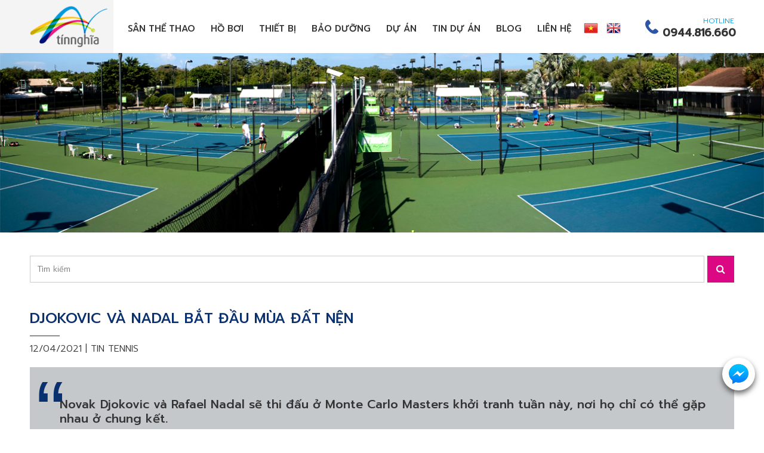

--- FILE ---
content_type: text/html; charset=utf-8
request_url: https://suasantennis.com/vi/news/Tin-tuc/djokovic-va-nadal-bat-dau-mua-dat-nen-304.html
body_size: 7128
content:
<!DOCTYPE html>
<html lang="vi" xmlns="http://www.w3.org/1999/xhtml" prefix="og: http://ogp.me/ns#">
    <head>
<title>Djokovic và Nadal bắt đầu mùa đất nện</title>
<meta name="description" content="Novak Djokovic và Rafael Nadal sẽ thi đấu ở Monte Carlo Masters khởi tranh tuần này, nơi họ chỉ có thể gặp nhau ở chung kết." />
<meta name="keywords" content="tennis,  tin tennis" />
<meta name="news_keywords" content="tennis,  tin tennis" />
<meta name="author" content="CÔNG TY TNHH XÂY DỰNG THỂ THAO TÍN NGHĨA" />
<meta name="copyright" content="CÔNG TY TNHH XÂY DỰNG THỂ THAO TÍN NGHĨA [hotro@ngoisaoso.vn]" />
<meta name="robots" content="index, archive, follow, noodp" />
<meta name="googlebot" content="index,archive,follow,noodp" />
<meta name="msnbot" content="all,index,follow" />
<meta name="generator" content="NSS CMS v2.0" />
<meta name="viewport" content="width=device-width, initial-scale=1" />
<meta http-equiv="content-type" content="text/html; charset=utf-8" />
<meta property="og:title" content="Djokovic và Nadal bắt đầu mùa đất nện" />
<meta property="og:type" content="article" />
<meta property="og:description" content="Novak Djokovic và Rafael Nadal sẽ thi đấu ở Monte Carlo Masters khởi tranh tuần này, nơi họ chỉ có thể gặp nhau ở chung kết." />
<meta property="og:site_name" content="CÔNG TY TNHH XÂY DỰNG THỂ THAO TÍN NGHĨA" />
<meta property="og:image" content="https://suasantennis.com/uploads/news/2021_05/2-7814-1618197821.jpeg" />
<meta property="og:url" content="https://www.suasantennis.com/vi/news/Tin-tuc/djokovic-va-nadal-bat-dau-mua-dat-nen-304.html" />
<meta property="article:published_time" content="2021-04-12ICT10:40:00" />
<meta property="article:modified_time" content="2021-05-07ICT14:59:48" />
<meta property="article:section" content="Tin tennis" />
<meta property="article:tag" content="Tennis" />
<meta property="article:tag" content="tin tennis" />
<link rel="shortcut icon" href="/uploads/favicon.png">
<link rel="canonical" href="https://www.suasantennis.com/vi/news/Tin-tuc/djokovic-va-nadal-bat-dau-mua-dat-nen-304.html">
<link rel="alternate" href="/vi/news/rss/" title="Tin tức" type="application/rss+xml">
<link rel="alternate" href="/vi/news/rss/tin-du-an-tin-nghia/" title="Tin tức - Tin dự án Tín Nghĩa" type="application/rss+xml">
<link rel="alternate" href="/vi/news/rss/Thong-tin-huu-ich/" title="Tin tức - Thông tin hữu ích" type="application/rss+xml">
<link rel="alternate" href="/vi/news/rss/Tin-tuc/" title="Tin tức - Tin tennis" type="application/rss+xml">
<link rel="StyleSheet" href="/themes/default/css/font-awesome.min.css">
<link rel="StyleSheet" href="/themes/ngoisaoso/css/bootstrap.min.css">
<link rel="StyleSheet" href="/themes/ngoisaoso/css/style.css">
<link rel="StyleSheet" href="/themes/ngoisaoso/css/style.responsive.css">
<link rel="StyleSheet" href="/themes/ngoisaoso/css/news.css">
<link rel="StyleSheet" href="/themes/ngoisaoso/css/hover-min.css">
<link rel="StyleSheet" href="/themes/ngoisaoso/css/animate.min.css">
<link rel="StyleSheet" href="/themes/ngoisaoso/blocks/global.contact_list.css">
<link rel="StyleSheet" href="/themes/ngoisaoso/blocks/global.hotline.css">
<link rel="StyleSheet" href="/themes/ngoisaoso/blocks/global.bgimage_page.css">
<link rel="StyleSheet" href="/themes/ngoisaoso/blocks/global.hotline_fixed.css">
<link href="/assets/js/star-rating/jquery.rating.css" type="text/css" rel="stylesheet"/>
<link href="/assets/editors/ckeditor/plugins/codesnippet/lib/highlight/styles/github.css" rel="stylesheet">
<link href="/themes/ngoisaoso/js/smartmenus/css/sm-core-css.css" rel="stylesheet">
<link href="/themes/ngoisaoso/js/smartmenus/css/sm-blue/sm-blue.css" rel="stylesheet">
<link href="/themes/ngoisaoso/js/smartmenus/addons/bootstrap/jquery.smartmenus.bootstrap.css" rel="stylesheet">
<style type="text/css">	.bgimage_page {		height: 300px;	}

	.show_hotline_fixed {
		top:  600px;
		right:15px;
	}
	.news_search {
		padding: 0px;
		margin: 20px auto 10px;
		position: relative;
	}
	.news_search input {
		display: block;
		width: calc(100% - 50px);
		height: 45px;
		padding: 6px 12px;
		font-size: 13px;
		color: #555;
		background-color: #fff;
		background-image: none;
		border: 1px solid #ccc;
	}
	.news_search button {
		position: absolute;
		top:0;
		right:0;
		display: block;
		width: 45px;
		height: 45px;
		padding: 6px 12px;
		color: #fff;
		background-color: #dc0883;
		border: 0;
	}
</style>
</head>
    <body>

<noscript>
	<div class="alert alert-danger">
		Trình duyệt của bạn đã tắt chức năng hỗ trợ JavaScript.<br />Website chỉ làm việc khi bạn bật nó trở lại.!
	</div>
</noscript>
<header>
	<div class="container">
		<div class="logo">
			<a title="CÔNG TY TNHH XÂY DỰNG THỂ THAO TÍN NGHĨA" href="/vi/"><img src="/assets/images/logo.png" width="152" height="81" alt="CÔNG TY TNHH XÂY DỰNG THỂ THAO TÍN NGHĨA" /></a>
		</div>
		<div class="headermenu">
<div class="navbar" role="navigation">
    <div class="navbar-header">
        <button type="button" class="navbar-toggle" data-toggle="collapse" data-target=".navbar-collapse">
            <span class="sr-only">Toggle navigation</span>
            <span class="icon-bar"></span>
            <span class="icon-bar"></span>
            <span class="icon-bar"></span>
        </button>
    </div>
    <div class="navbar-collapse collapse">
        <ul id="main-menu" class="sm sm-blue">
            <li  class="  dropdown">
                <a   href="/vi/dich-vu/Thi-cong-san-Tennis-nhua-tong-hop/" title="Sân thể thao"  class="has-submenu">Sân thể thao</a>
<ul>
    <!--<li class="s_description">
        Sân thể thao
    </li>-->
    <li>
        <a  href="/vi/dich-vu/Thi-cong-san-Tennis-nhua-tong-hop.html" title="Thi công sân Tennis nhựa tổng hợp" >Thi công sân Tennis nhựa tổng hợp</a>
    </li>
    <li>
        <a  href="/vi/dich-vu/Thi-cong-san-tennis-dat-nen.html" title="Thi công sân tennis đất nện" >Thi công sân tennis đất nện</a>
    </li>
    <li>
        <a  href="/vi/dich-vu/Thi-cong-san-tennis-voi-co-nhan-tao.html" title="Thi công sân tennis với cỏ nhân tạo" >Thi công sân tennis với cỏ nhân tạo</a>
    </li>
    <li>
        <a  href="/vi/dich-vu/Thi-cong-san-bong-da.html" title="Thi công sân bóng đá" >Thi công sân bóng đá</a>
    </li>
    <li>
        <a  href="/vi/dich-vu/Thi-cong-san-cau-long.html" title="Thi công sân cầu lông" >Thi công sân cầu lông</a>
    </li>
    <li>
        <a  href="/vi/dich-vu/Thi-cong-san-bong-ro-san-da-nang.html" title="Thi công sân bóng rổ, sân đa năng" >Thi công sân bóng rổ, sân đa năng</a>
    </li>
    <li>
        <a  href="/vi/dich-vu/Thi-cong-san-dien-kinh.html" title="Thi công sân điền kinh" >Thi công sân điền kinh</a>
    </li>
    <li>
        <a  href="/vi/dich-vu/Son-doc-quyen-Master-Court.html" title="Sơn độc quyền Master Court" >Sơn độc quyền Master Court</a>
    </li>
    <li>
        <a  href="/vi/dich-vu/Thi-cong-san-tennis-mai-che.html" title="Thi công sân tennis mái che" >Thi công sân tennis mái che</a>
    </li>
    <li>
        <a  href="/vi/dich-vu/Thi-cong-khu-vuc-dac-biet.html" title="Thi công khu vực đặc biệt" >Thi công khu vực đặc biệt</a>
    </li>
    <li>
        <a  href="/vi/dich-vu/Thi-cong-san-bong-chuyen.html" title="Thi công sân bóng chuyền" >Thi công sân bóng chuyền</a>
    </li>
</ul>
            </li>
            <li  class="" >
                <a   href="/vi/page/Dich-vu-sua-chua-va-thi-cong-ho-boi.html" title="Hồ bơi"  >Hồ bơi</a>
            </li>
            <li  class="  dropdown">
                <a   href="/vi/thiet-bi/" title="Thiết bị"  class="has-submenu">Thiết bị</a>
<ul>
    <!--<li class="s_description">
        Thiết bị
    </li>-->
    <li>
        <a  href="/vi/thiet-bi/Luoi-tennis-cot-luoi-tennis/" title="Lưới tennis, cột lưới tennis" >Lưới tennis, cột lưới tennis</a>
    </li>
    <li>
        <a  href="/vi/thiet-bi/Cay-day-nuoc-san-tennis/" title="Cây đẩy nước sân tennis" >Cây đẩy nước sân tennis</a>
    </li>
    <li>
        <a  href="/vi/thiet-bi/Ghe-trong-tai-tennis/" title="Ghế trọng tài tennis" >Ghế trọng tài tennis</a>
    </li>
    <li>
        <a  href="/vi/thiet-bi/Xe-dung-banh-tennis/" title="Xe đựng banh tennis" >Xe đựng banh tennis</a>
    </li>
    <li>
        <a  href="/vi/thiet-bi/Luoi-chan-gio-san-tennis/" title="Lưới chắn gió sân tennis" >Lưới chắn gió sân tennis</a>
    </li>
    <li>
        <a  href="/vi/thiet-bi/May-ban-banh-tennis/" title="Máy bắn banh tennis" >Máy bắn banh tennis</a>
    </li>
    <li>
        <a  href="/vi/thiet-bi/Dung-cu-son-san-tennis/" title="Dụng cụ sơn sân tennis" >Dụng cụ sơn sân tennis</a>
    </li>
    <li>
        <a  href="/vi/thiet-bi/May-ke-line-san-tennis/" title="Máy kẻ line sân tennis" >Máy kẻ line sân tennis</a>
    </li>
    <li>
        <a  href="/vi/thiet-bi/Ghe-lat-da-hoa-cuong/" title="Ghế lát đá hoa cương" >Ghế lát đá hoa cương</a>
    </li>
</ul>
            </li>
            <li  class="" >
                <a   href="/vi/dich-vu/Dich-vu-bao-duong/" title="Bảo dưỡng"  >Bảo dưỡng</a>
            </li>
            <li  class="  dropdown">
                <a   href="/projects/" title="Dự án"  class="has-submenu">Dự án</a>
<ul>
    <!--<li class="s_description">
        Dự án
    </li>-->
    <li>
        <a  href="/vi/projects/Du-an-san-Pickleball/" title="Dự án sân Pickleball" >Dự án sân Pickleball</a>
    </li>
    <li>
        <a  href="/vi/projects/Du-an-san-tennis/" title="Dự án sân tennis" >Dự án sân tennis</a>
    </li>
    <li>
        <a  href="/vi/projects/Du-an-san-bong-da/" title="Dự án sân bóng đá" >Dự án sân bóng đá</a>
    </li>
    <li>
        <a  href="/vi/projects/Du-an-san-bong-chuyen/" title="Dự án sân bóng chuyền" >Dự án sân bóng chuyền</a>
    </li>
    <li>
        <a  href="/vi/projects/Du-an-san-cau-long/" title="Dự án sân cầu lông" >Dự án sân cầu lông</a>
    </li>
    <li>
        <a  href="/vi/projects/Du-an-san-da-nang/" title="Dự án sân đa năng" >Dự án sân đa năng</a>
    </li>
    <li>
        <a  href="/vi/projects/Du-an-san-khac/" title="Dự án sân khác" >Dự án sân khác</a>
    </li>
    <li>
        <a  href="/vi/projects/Du-an-cung-cap-thiet-bi-dung-cu/" title="Dự án cung cấp thiết bị - dụng cụ" >Dự án cung cấp thiết bị - dụng cụ</a>
    </li>
</ul>
            </li>
            <li  class="" >
                <a   href="/vi/news/tin-du-an-tin-nghia/" title="Tin dự án"  >Tin dự án</a>
            </li>
            <li  class="" >
                <a   href="/vi/news/" title="Blog"  >Blog</a>
            </li>
            <li  class="" >
                <a   href="/contact/" title="Liên hệ"  >Liên hệ</a>
            </li>
			<li><a class="img" href="/vi/" title="Tiếng Việt"><img src="/themes/ngoisaoso/images/flag_vietnamese.png"></a></li>
			<li><a class="img" href="/en/" title="English"><img src="/themes/ngoisaoso/images/flag_english.png"></a></li>
        </ul>
    </div>
</div>
<!-- SmartMenus jQuery init -->
		</div>
		<div class="hotline">
<div class="show_hotline">
    <a href="tel:tel:0944.816.660" title=""><div class="simg"><img src="/uploads/icon-hotline.png" alt=""></div><div class="stel">HOTLINE<span>0944.816.660</span></div></a>
</div>
		</div>
	</div>
</header>

<div class="bgimage_page" data-image-src="/uploads/slides/slide-4.jpg" class="parallax-window" data-parallax="scroll" >	<div class="container">		<a href="" title=""></a>		<p>					</p>	</div></div>
<div class="show_hotline_fixed">
	<ul>
		<li>
			<a href="https://www.messenger.com/t/1496592940592120/" title="Chat với Tín Nghĩa">
			<div class="simage">
				<img  src="/uploads/iconfinder_social-04_3146789.png" alt="">
			</div>
			<div class="stitle">
				Chat với Tín Nghĩa
			</div> 
			</a>
		</li>
	</ul>
</div>
<main>
<div class="container">
	<div class="clearfix">
<div class="news_search">
	<form method="get">
		<input type="hidden" name="language" value="vi" />
		<input type="hidden" name="nv" value="news" />
		<input type="hidden" name="op" value="search" />
		<input type="text" name="q" placeholder="Tìm kiếm" />
		<button type="submit">
			<i class="fa fa-search" aria-hidden="true"></i>
		</button>
	</form>
</div>
	</div>
	<div class="clearfix">
<div class="news_default">
	<div class="stop">
		<h1 class="title_underline">Djokovic và Nadal bắt đầu mùa đất nện</h1>
		<div class="publtime">
			12/04/2021 | <a href="/vi/news/Tin-tuc/" title="Tin tennis">Tin tennis</a>
		</div>
	</div>
	<div class="clearfix">
	</div>
	<div class="hometext">
		Novak Djokovic và Rafael Nadal sẽ thi đấu ở Monte Carlo Masters khởi tranh tuần này, nơi họ chỉ có thể gặp nhau ở chung kết.
	</div>
	<div id="news-bodyhtml" class="bodytext margin-bottom-lg">
		<p>Theo kết quả bốc thăm, hạt giống số một&nbsp;Novak Djokovic&nbsp;nằm cùng nhánh với hạt giống số bốn Stefanos Tsitsipas. Trong khi đó,&nbsp;Rafael Nadal&nbsp;là hạt giống số ba và cùng nhánh với Daniil Medvedev, người đã chiếm vị trí số hai thế giới tháng trước.</p>

<figure data-size="true" itemprop="associatedMedia image" itemscope="" itemtype="http://schema.org/ImageObject">
<div>&nbsp;</div>
</figure>
<source data-srcset="https://i1-thethao.vnecdn.net/2021/04/12/2-7814-1618197821.jpg?w=680&amp;h=0&amp;q=100&amp;dpr=1&amp;fit=crop&amp;s=DKtGqmI5Lw6vDsWWCzAFWQ 1x, https://i1-thethao.vnecdn.net/2021/04/12/2-7814-1618197821.jpg?w=1020&amp;h=0&amp;q=100&amp;dpr=1&amp;fit=crop&amp;s=lShA3FT2iRI9oj_FfKFY8A 1.5x, https://i1-thethao.vnecdn.net/2021/04/12/2-7814-1618197821.jpg?w=680&amp;h=0&amp;q=100&amp;dpr=2&amp;fit=crop&amp;s=olJy3eMdOapWQfEDRwkMFw 2x" srcset="https://i1-thethao.vnecdn.net/2021/04/12/2-7814-1618197821.jpg?w=680&amp;h=0&amp;q=100&amp;dpr=1&amp;fit=crop&amp;s=DKtGqmI5Lw6vDsWWCzAFWQ 1x, https://i1-thethao.vnecdn.net/2021/04/12/2-7814-1618197821.jpg?w=1020&amp;h=0&amp;q=100&amp;dpr=1&amp;fit=crop&amp;s=lShA3FT2iRI9oj_FfKFY8A 1.5x, https://i1-thethao.vnecdn.net/2021/04/12/2-7814-1618197821.jpg?w=680&amp;h=0&amp;q=100&amp;dpr=2&amp;fit=crop&amp;s=olJy3eMdOapWQfEDRwkMFw 2x" />
<div style="text-align:center">
<figure class="image" style="display:inline-block"><img alt="2 7814 1618197821" height="907" src="/uploads/news/2021_05/2-7814-1618197821.jpeg" width="1360" />
<figcaption>Nadal tập ở Monte Carlo hôm 10/4. Anh từng bị loại ở bán kết năm 2019, năm gần nhất giải được tổ chức. Ảnh:&nbsp;<em>ATP</em>.</figcaption>
</figure>
</div>

<p style="text-align: left;">Đây được xem là kết quả phân nhánh thuận lợi cho Nadal, khi anh chỉ có thể gặp Djokovic ở chung kết.&nbsp;Medvedev&nbsp;dù đang đứng trên Nadal ở bảng thứ bậc ATP nhưng thường chơi không tốt trên sân đất nện. Cả 10 danh hiệu ATP của tay vợt Nga đều đến ở sân cứng. Medvedev thậm chí chưa thắng trận nào sau bốn lần dự&nbsp;Roland Garros.</p>

<p style="text-align: left;">Nhánh của Nadal còn có hạt giống số sáu Andrey Rublev và chuyên gia sân đất nện Diego Schwartzman. Năm ngoái, tay vợt Argentina từng hạ Nadal ở tứ kết Rome Masters. Schwartzman, sau đó, gặp lại Nadal ở bán kết Roland Garros và nhận thất bại sau ba set.</p>

<p style="text-align: left;">Nadal có thành tích 71 thắng – 5 thua tại Monte Carlo. Trong sự nghiệp, &quot;Rafa&quot; chỉ một lần không vào đến tứ kết giải Masters 1000 ở Monaco, là khi anh ra mắt năm 2003. Tay vợt 33 tuổi sẽ hướng đến chức vô địch thứ 12 tại Monte Carlo tuần này.<br  />
&nbsp;</p>

<div style="text-align:center">
<figure class="image" style="display:inline-block"><img alt="3 5653 1618197821" height="675" src="/uploads/news/2021_05/3-5653-1618197821.jpeg" width="1200" />
<figcaption>Djokovic đã có 16 ngày ăn tập tại Monaco để chuẩn bị cho Monte Carlo Masters năm nay. Ảnh:&nbsp;<em>ATP</em>.</figcaption>
</figure>
</div>

<figure data-size="true" itemprop="associatedMedia image" itemscope="" itemtype="http://schema.org/ImageObject">
<p style="text-align: left;">Djokovic thì chưa từng vượt qua vòng tứ kết kể từ sau chức vô địch năm 2015. Tay vợt Serbia có mặt ở Monaco cách đây hai tuần, ngay sau quyết định bỏ Miami Mở rộng. Monte Carlo Masters được xem là giải khởi động để Djokovic hướng đến Roland Garros. Nole đang có 18 Grand Slam, chỉ kém hai danh hiệu so với kỷ lục của Nadal và&nbsp;Roger Federer.</p>

<p style="text-align: left;">Federer cùng Dominic Thiem không dự Monte Carlo năm nay. &quot;Tàu tốc hành&quot; đang chuẩn bị cho Madrid Mở rộng – sự kiện Masters 1000 kế tiếp diễn ra đầu tháng Năm. Thiem thì lựa chọn ở lại Áo tuần này để tập luyện cho mùa đất nện. Anh nhiều khả năng cũng góp mặt tại Madrid Mở rộng.</p>

<div style="text-align: left;">&nbsp;</div>
</figure>
<source data-srcset="https://i1-thethao.vnecdn.net/2021/04/12/3-5653-1618197821.jpg?w=680&amp;h=0&amp;q=100&amp;dpr=1&amp;fit=crop&amp;s=BEciF-f7y3GYxqb48sF7AA 1x, https://i1-thethao.vnecdn.net/2021/04/12/3-5653-1618197821.jpg?w=1020&amp;h=0&amp;q=100&amp;dpr=1&amp;fit=crop&amp;s=suPWG3ZzoCRZ3SHw1HlZQg 1.5x, https://i1-thethao.vnecdn.net/2021/04/12/3-5653-1618197821.jpg?w=680&amp;h=0&amp;q=100&amp;dpr=2&amp;fit=crop&amp;s=VyZeSBw2pE3aO2dETqXsEQ 2x" srcset="https://i1-thethao.vnecdn.net/2021/04/12/3-5653-1618197821.jpg?w=680&amp;h=0&amp;q=100&amp;dpr=1&amp;fit=crop&amp;s=BEciF-f7y3GYxqb48sF7AA 1x, https://i1-thethao.vnecdn.net/2021/04/12/3-5653-1618197821.jpg?w=1020&amp;h=0&amp;q=100&amp;dpr=1&amp;fit=crop&amp;s=suPWG3ZzoCRZ3SHw1HlZQg 1.5x, https://i1-thethao.vnecdn.net/2021/04/12/3-5653-1618197821.jpg?w=680&amp;h=0&amp;q=100&amp;dpr=2&amp;fit=crop&amp;s=VyZeSBw2pE3aO2dETqXsEQ 2x" />
	</div>
	<div class="margin-bottom-lg">
		<p class="h5 text-right">
			<strong>Tác giả bài viết: </strong>Nhân Đạt &#40;theo Global Times&#41;
		</p>
		<p class="h5 text-right">
			<strong>Nguồn tin: </strong>Vnexpress
		</p>
	</div>
	<div class="s_info">
		<div class="h5">
			<em class="fa fa-tags">&nbsp;</em><strong>Từ khóa: </strong>
			<a title="Tennis" href="/vi/news/tag/tennis"><em>Tennis</em></a>,  
			<a title="tin tennis" href="/vi/news/tag/tin-tennis"><em>tin tennis</em></a> 
		</div>
	</div>
	<div class="s_info">
		<div class="socialicon">
			<div class="fb-like" data-href="https://suasantennis.com/vi/news/Tin-tuc/djokovic-va-nadal-bat-dau-mua-dat-nen-304.html" data-layout="button_count" data-action="like" data-show-faces="false" data-share="true">
				&nbsp;
			</div>
			<div class="g-plusone" data-size="medium"></div>
			<a href="//twitter.com/share" class="twitter-share-button">Tweet</a>
		</div>
	</div>
	<div class="list_other">
		<div class="s_list">
			<h3 class="title_special"><span>Tin tức khác?</span></h3>
			<div class="list">
				<div class="row clearfix">
					<div class="col-xs-24 col-sm-12 col-md-8">
						<div class="item">
							<div class="simg">
								<a href="/vi/news/Tin-tuc/cap-nhat-thi-cong-san-tennis-quan-doi-quan-12-446.html" title="Cập nhật thi công sân tennis Quân đội Quận 12"><img src="/assets/news/2023_12/hqd.jpg" alt="Cập nhật thi công sân tennis Quân đội Quận 12"></a>
							</div>
							<div class="s_des">
								<a href="/vi/news/Tin-tuc/cap-nhat-thi-cong-san-tennis-quan-doi-quan-12-446.html" title="Cập nhật thi công sân tennis Quân đội Quận 12"><h4>Cập nhật thi công sân tennis Quân đội Quận 12</h4></a>
								<a href="/vi/news/Tin-tuc/cap-nhat-thi-cong-san-tennis-quan-doi-quan-12-446.html" title="Cập nhật thi công sân tennis Quân đội Quận 12" class="more">Xem tiếp...</a>
							</div>
						</div>
					</div>
					<div class="col-xs-24 col-sm-12 col-md-8">
						<div class="item">
							<div class="simg">
								<a href="/vi/news/Tin-tuc/thi-cong-san-pickleball-thu-duc-445.html" title="Thi công sân Pickleball Thủ Đức"><img src="/assets/news/2023_12/hpick.jpg" alt="Thi công sân Pickleball Thủ Đức"></a>
							</div>
							<div class="s_des">
								<a href="/vi/news/Tin-tuc/thi-cong-san-pickleball-thu-duc-445.html" title="Thi công sân Pickleball Thủ Đức"><h4>Thi công sân Pickleball Thủ Đức</h4></a>
								<a href="/vi/news/Tin-tuc/thi-cong-san-pickleball-thu-duc-445.html" title="Thi công sân Pickleball Thủ Đức" class="more">Xem tiếp...</a>
							</div>
						</div>
					</div>
					<div class="col-xs-24 col-sm-12 col-md-8">
						<div class="item">
							<div class="simg">
								<a href="/vi/news/Tin-tuc/cap-nhat-tien-do-thi-cong-san-tennis-quan-12-444.html" title="Cập nhật tiến độ thi công sân Tennis Quận 12"><img src="/assets/news/2023_12/hh-1_1.jpg" alt="Cập nhật tiến độ thi công sân Tennis Quận 12"></a>
							</div>
							<div class="s_des">
								<a href="/vi/news/Tin-tuc/cap-nhat-tien-do-thi-cong-san-tennis-quan-12-444.html" title="Cập nhật tiến độ thi công sân Tennis Quận 12"><h4>Cập nhật tiến độ thi công sân Tennis Quận 12</h4></a>
								<a href="/vi/news/Tin-tuc/cap-nhat-tien-do-thi-cong-san-tennis-quan-12-444.html" title="Cập nhật tiến độ thi công sân Tennis Quận 12" class="more">Xem tiếp...</a>
							</div>
						</div>
					</div>
				</div>
			</div>
			<div class="clearfix"></div>
		</div>
	</div>
	<div class="clearfix"></div>
</div>
	</div>
	<div class="clearfix">
	</div>
</div>
</main>
<footer>
	<div class="s_top">
		<div class="container">
<div class="block_footer">
	<h4 class="title">
		CÔNG TY TNHH XÂY DỰNG THỂ THAO TÍN NGHĨA
	</h4>
	<div class="s_content">
		<div class="show_contact clearfix">
		<div class="col-xs-24 col-sm-8">
		<div class="item">
						<div class="simg">
				<img src="/uploads/icons/icon-address.png" alt="">
			</div>
			<div class="sdes">
				<h4>Địa chỉ</h4>
								<p>
					51 đường số 19, KP4, P. Hiệp Bình Chánh<br />
Quận Thủ Đức, TP. HCM
				</p>
			</div>
		</div>
	</div>
	<div class="col-xs-24 col-sm-8">
		<div class="item">
						<div class="simg">
				<img src="/uploads/icons/icon-call.png" alt="">
			</div>
			<div class="sdes">
				<h4>Điện thoại</h4>
								<p>
					Hotline: 0944.816.660
				</p>
			</div>
		</div>
	</div>
	<div class="col-xs-24 col-sm-8">
		<div class="item">
						<div class="simg">
				<img src="/uploads/icons/icon-email.png" alt="">
			</div>
			<div class="sdes">
				<h4>Web</h4>
								<p>
					Email: suasantennis@gmail.com <br />
Website: suasantennis.com
				</p>
			</div>
		</div>
	</div>
</div>
	</div>
</div>

		</div>
	</div>
	<div class="s_bottom">
		<div class="container">
			© 2015 Tin Nghia Tennis Court Construction. All Rights Reserved.
			Webdesign by <a href="http://www.ngoisaoso.vn" title="thiết kế website" rel="nofollow" target="_blank">Ngôi Sao Số</a>
		</div>
	</div>
</footer>
<a id="back-to-top" href="#"><i class="fa fa-angle-up" aria-hidden="true"></i></a>
 <!-- SiteModal Required!!! -->
<div id="sitemodal" class="modal fade" role="dialog">
	<div class="modal-dialog">
		<div class="modal-content">
			<div class="modal-body">
				<em class="fa fa-spinner fa-spin">&nbsp;</em>
			</div>
			<button type="button" class="close" data-dismiss="modal">
				<span class="fa fa-times"></span>
			</button>
		</div>
	</div>
</div>
        <div id="timeoutsess" class="chromeframe">
            Bạn đã không sử dụng Site, <a onclick="timeoutsesscancel();" href="#">Bấm vào đây để duy trì trạng thái đăng nhập</a>. Thời gian chờ: <span id="secField"> 60 </span> giây
        </div>
        <div id="openidResult" class="nv-alert" style="display:none"></div>
        <div id="openidBt" data-result="" data-redirect=""></div>
<script src="/assets/js/jquery/jquery.min.js"></script>
<script
                >var nv_base_siteurl="/",nv_lang_data="vi",nv_lang_interface="vi",nv_name_variable="nv",nv_fc_variable="op",nv_lang_variable="language",nv_module_name="news",nv_func_name="detail",nv_is_user=0, nv_my_ofs=7,nv_my_abbr="ICT",nv_cookie_prefix="nv4",nv_check_pass_mstime=1738000,nv_area_admin=0,nv_safemode=0,theme_responsive=1;
            </script>
<script
                 src="/assets/js/language/vi.js">
            </script>
<script
                 src="/assets/js/global.js">
            </script>
<script
                 src="/themes/ngoisaoso/js/news.js">
            </script>
<script
                 src="/themes/ngoisaoso/js/main.js">
            </script>
<script type="text/javascript">
    (function(c,l,a,r,i,t,y){
        c[a]=c[a]||function(){(c[a].q=c[a].q||[]).push(arguments)};
        t=l.createElement(r);t.async=1;t.src="https://www.clarity.ms/tag/"+i;
        y=l.getElementsByTagName(r)[0];y.parentNode.insertBefore(t,y);
    })(window, document, "clarity", "script", "4yzesrh4za");
</script>
<script src="/themes/ngoisaoso/js/parallax.min.js"></script>
<script>
	$(function() {
		$('#main-menu').smartmenus({
			subMenusMinWidth:	'15em',
			subMenusMaxWidth:	'25em',
			subMenusSubOffsetX : 6,
			subMenusSubOffsetY : -8
		});
	}); 
</script>
<script>
	var cwidth = $(window).width();
	if (cwidth > 499) {
		$(function() {
			$(window).bind('scroll', function() {
				if ($(window).scrollTop() > 250) {
					$('.show_hotline .stitle').hide('toggle');
				} else {
					$('.show_hotline .stitle').show('toggle');
				}

			});
		});
	}
</script>
<script type="text/javascript" src="/assets/js/star-rating/jquery.rating.pack.js"></script>
<script src="/assets/js/star-rating/jquery.MetaData.js" type="text/javascript"></script>
<script type="text/javascript" src="/assets/editors/ckeditor/plugins/codesnippet/lib/highlight/highlight.pack.js"></script>
<script type="text/javascript">hljs.initHighlightingOnLoad();</script>
<script src="/themes/ngoisaoso/js/bootstrap.min.js"></script>
<script type="text/javascript" src="/themes/ngoisaoso/js/smartmenus/jquery.smartmenus.js"></script>
<script type="text/javascript" src="/themes/ngoisaoso/js/smartmenus/addons/bootstrap/jquery.smartmenus.bootstrap.js"></script>
<script>
(function(i,s,o,g,r,a,m){i['GoogleAnalyticsObject']=r;i[r]=i[r]||function(){
(i[r].q=i[r].q||[]).push(arguments)},i[r].l=1*new Date();a=s.createElement(o),
m=s.getElementsByTagName(o)[0];a.async=1;a.src=g;m.parentNode.insertBefore(a,m)
})(window,document,'script','//www.google-analytics.com/analytics.js','ga');
ga('create', 'UA-60994920-5', '.suasantennis.com');
ga('send', 'pageview');
</script>

</body>
</html>

--- FILE ---
content_type: text/html; charset=utf-8
request_url: https://accounts.google.com/o/oauth2/postmessageRelay?parent=https%3A%2F%2Fsuasantennis.com&jsh=m%3B%2F_%2Fscs%2Fabc-static%2F_%2Fjs%2Fk%3Dgapi.lb.en.W5qDlPExdtA.O%2Fd%3D1%2Frs%3DAHpOoo8JInlRP_yLzwScb00AozrrUS6gJg%2Fm%3D__features__
body_size: 162
content:
<!DOCTYPE html><html><head><title></title><meta http-equiv="content-type" content="text/html; charset=utf-8"><meta http-equiv="X-UA-Compatible" content="IE=edge"><meta name="viewport" content="width=device-width, initial-scale=1, minimum-scale=1, maximum-scale=1, user-scalable=0"><script src='https://ssl.gstatic.com/accounts/o/2580342461-postmessagerelay.js' nonce="dL6tIzPKHUmWrwOvqAe9nA"></script></head><body><script type="text/javascript" src="https://apis.google.com/js/rpc:shindig_random.js?onload=init" nonce="dL6tIzPKHUmWrwOvqAe9nA"></script></body></html>

--- FILE ---
content_type: text/css
request_url: https://suasantennis.com/themes/ngoisaoso/css/style.css
body_size: 6952
content:
/**
 * @Project NSS CMS V2
 * @Author NGOI SAO SO
 */
@import url('https://fonts.googleapis.com/css?family=Prompt:300,300i,500,500i&display=swap');
/********************** GENERAL CSS **********************/
/* NSS ICONS */
.glyphicon {
	display: inline-block;
	font: normal normal normal 14px/1 FontAwesome;
	font-size: inherit;
	text-rendering: auto;
	-webkit-font-smoothing: antialiased;
	-moz-osx-font-smoothing: grayscale;
}
.glyphicon-calendar:before {
	content: "\f274";
}

.glyphicon-chevron-left:before {
	content: "\f053";
}
.glyphicon-chevron-right:before {
	content: "\f054";
}

@font-face {
	font-family: 'NSSIcons';
	src: url('../fonts/NSSIcons.eot?avyewf');
	src: url('../fonts/NSSIcons.eot?#iefixavyewf') format('embedded-opentype'), url('../fonts/NSSIcons.ttf?avyewf') format('truetype'), url('../../default/fonts/NSSIcons.woff?avyewf') format('woff'), url('../fonts/NSSIcons.svg?avyewf#NSSIcons') format('svg');
	font-weight: normal;
	font-style: normal;
}

[class^="icon-"], [class*=" icon-"] {
	display: inline-block;
	font: normal normal normal 14px/1 NSSIcons;
	font-size: inherit;
	text-rendering: auto;
	-webkit-font-smoothing: antialiased;
	-moz-osx-font-smoothing: grayscale;
	transform: translate(0,0);
	vertical-align: -10%;
	background: #fff;
}
.glyphicon {
	display: inline-block;
	font: normal normal normal 14px/1 FontAwesome;
	font-size: inherit;
	text-rendering: auto;
	-webkit-font-smoothing: antialiased;
	-moz-osx-font-smoothing: grayscale;
}
.glyphicon-calendar:before {
	content: "\f274";
}

.icon-lg {
	font-size: 1.33333333em;
	line-height: .75em;
	vertical-align: -25%;
}

.icon-horizon {
	width: 14px;
}

.icon-lg.icon-horizon {
	width: 22px;
}

.icon-nss:before {
	content: "\e607";
}

.icon-nss_sm:before {
	content: "\e608";
}

.icon-callcenter:before {
	content: "\e609";
}

.icon-today:before {
	content: "\e600";
}

.icon-qrcode:before {
	content: "\e601";
}

.icon-enter:before {
	content: "\e602";
}

.icon-exit:before {
	content: "\e603";
}

.icon-yahoo:before {
	content: "\e604";
}

.icon-old-phone:before {
	content: "\e606";
}

.icon-icq:before {
	content: "\e605";
}
.icon-viber:before {
	content: "\e60a";
}

.icon_new {
	background: url("../images/icons/new.gif") no-repeat;
	display: inline-block;
	height: 16px;
	width: 38px;
}

.icon_new_small {
	background: url("../images/squared-blue.png") no-repeat 0 8px;
}

.icon_list {
	background: url("../images/arrow_left_orange.png") no-repeat 0 8px;
}

img {
	max-width: 100%;
	height: auto;
}
h1, h2, h3, h4, h5, h6 {
	font-weight: 500;
	font-family: 'Prompt', sans-serif;
}

h1 {
	font-size: 24px;
	line-height: 26px;
}
h2 {
	font-size: 22px;
	line-height: 24px;
}
h3 {
	font-size: 20px;
	line-height: 22px;
}
h4 {
	font-size: 18px;
	line-height: 20px;
}
h5 {
	font-size: 16px;
	line-height: 20px;
}
h6 {
	font-size: 14px;
	line-height: 20px;
}
/* Fonts Color */
.text-black {
	color: #000 !important;
}
.text-white {
	color: #fff !important;
}
.has-error div.radio-box, .has-error div.check-box {
	border-color: #a94442;
}
/* Fonts Weight */
.text-normal {
	font-weight: 400;
}

.text-bold {
	font-weight: 500;
}
b, strong {
	font-weight: 500;
}
/* Fix bootstrap */
/* collum 5 */
.row5 {
	margin-left: -5px;
	margin-right: -5px;
}
.col-xs5, .col-sm5, .col-md5, .col-lg5 {
	position: relative;
	min-height: 1px;
	padding-right: 5px;
	padding-left: 5px;
}
.col-xs5 {
	width: 20%;
	float: left;
}
@media (min-width: 768px) {
	.col-sm5 {
		width: 20%;
		float: left;
	}
}
@media (min-width: 992px) {
	.col-md5 {
		width: 20%;
		float: left;
	}
}
@media (min-width: 1200px) {
	.col-lg5 {
		width: 20%;
		float: left;
	}
}
.container {
	margin-left: auto;
	margin-right: auto;
	padding-left: 10px;
	padding-right: 10px;
}
.row {
	margin-left: -10px;
	margin-right: -10px;
}
.col-xs-1, .col-sm-1, .col-md-1, .col-lg-1, .col-xs-2, .col-sm-2, .col-md-2, .col-lg-2, .col-xs-3, .col-sm-3, .col-md-3, .col-lg-3, .col-xs-4, .col-sm-4, .col-md-4, .col-lg-4, .col-xs-5, .col-sm-5, .col-md-5, .col-lg-5, .col-xs-6, .col-sm-6, .col-md-6, .col-lg-6, .col-xs-7, .col-sm-7, .col-md-7, .col-lg-7, .col-xs-8, .col-sm-8, .col-md-8, .col-lg-8, .col-xs-9, .col-sm-9, .col-md-9, .col-lg-9, .col-xs-10, .col-sm-10, .col-md-10, .col-lg-10, .col-xs-11, .col-sm-11, .col-md-11, .col-lg-11, .col-xs-12, .col-sm-12, .col-md-12, .col-lg-12, .col-xs-13, .col-sm-13, .col-md-13, .col-lg-13, .col-xs-14, .col-sm-14, .col-md-14, .col-lg-14, .col-xs-15, .col-sm-15, .col-md-15, .col-lg-15, .col-xs-16, .col-sm-16, .col-md-16, .col-lg-16, .col-xs-17, .col-sm-17, .col-md-17, .col-lg-17, .col-xs-18, .col-sm-18, .col-md-18, .col-lg-18, .col-xs-19, .col-sm-19, .col-md-19, .col-lg-19, .col-xs-20, .col-sm-20, .col-md-20, .col-lg-20, .col-xs-21, .col-sm-21, .col-md-21, .col-lg-21, .col-xs-22, .col-sm-22, .col-md-22, .col-lg-22, .col-xs-23, .col-sm-23, .col-md-23, .col-lg-23, .col-xs-24, .col-sm-24, .col-md-24, .col-lg-24 {
	min-height: 1px;
	padding-left: 10px;
	padding-right: 10px;
	position: relative;
}

.pagination > .active > a, .pagination > .active > span, .pagination > .active > a:hover, .pagination > .active > span:hover, .pagination > .active > a:focus, .pagination > .active > span:focus {
	background-color: #1c1f26;
	border-color: #1c1f26;
}
.pagination > li > a:hover, .pagination > li > span:hover, .pagination > li > a:focus, .pagination > li > span:focus {
	color: #000;
}
.pagination > li.disabled {
	display: none;
}
.pagination > li > a, .pagination > li > span {
	color: #333;
	-webkit-border-radius: 50%;
	-moz-border-radius: 50%;
	border-radius: 50%;
	width: 35px;
	height: 35px;
	padding: 7px;
	margin: 0 2px;
	text-align: center;
}
.pagination > li:first-child > a, .pagination > li:first-child > span, .pagination > li:last-child > a, .pagination > li:last-child > span {
	border: 0;
	font-size: 30px;
	margin-top: -12px;
}
.pagination > li:first-child > a:hover, .pagination > li:first-child > span:hover, .pagination > li:first-child > a:focus, .pagination > li:first-child > span:focus, .pagination > li:last-child > a:hover, .pagination > li:last-child > span:hover, .pagination > li:last-child > a:focus, .pagination > li:last-child > span:focus {
	background: transparent;
	color: #f9b611;
}
.pagination > li.disabled {
	display: none;
}
.form-control:focus {
	border-color: #1c1f26;
	box-shadow: 0 1px 1px rgba(0, 0, 0, 0.075) inset, 0 0 8px rgba(204, 6, 6, 0.6);
	outline: 0 none;
}
.form-horizontal .control-label {
	margin-bottom: 0;
	padding-top: 7px;
	text-align: right;
}
.btn-primary {
	background-color: #1c1f26;
	border-color: #1c1f26;
	color: #ffffff;
}
.btn-primary:hover {
	background-color: #6b0002;
	border-color: #6b0002;
	color: #ffffff;
}
.visible-xs-block, .visible-xs-inline, .visible-xs-inline-block, .visible-ss-block, .visible-ss-inline, .visible-ss-inline-block {
	display: none;
}

.hidden-ss-block {
	display: block !important;
}

.hidden-ss-inline {
	display: inline !important;
}

.hidden-ss-inline-block {
	display: inline-block !important;
}

.margin {
	margin: 10px;
}

.margin-right {
	margin-right: 10px;
}

.margin-left {
	margin-left: 10px;
}

.margin-top {
	margin-top: 10px;
}

.margin-bottom {
	margin-bottom: 10px;
}

.margin-sm {
	margin: 4px;
}

.margin-right-sm {
	margin-right: 4px;
}

.margin-left-sm {
	margin-left: 4px;
}

.margin-top-sm {
	margin-top: 4px;
}

.margin-bottom-sm {
	margin-bottom: 4px;
}

.margin-lg {
	margin: 15px;
}

.margin-right-lg {
	margin-right: 15px;
}

.margin-left-lg {
	margin-left: 15px;
}

.margin-top-lg {
	margin-top: 15px;
}

.margin-bottom-lg {
	margin-bottom: 15px;
}

.padding-top {
	padding-top: 10px
}

.padding-left {
	padding-left: 10px
}

.padding-right {
	padding-right: 10px
}

.padding-bottom {
	padding-bottom: 10px
}

.boder-top {
	border-top: 1px solid #ccc;
}

.boder-bottom {
	border-bottom: 1px solid #ccc;
}

.border-left {
	border-left: 1px solid #ccc;
}

.border-right {
	border-right: 1px solid #ccc;
}

.column-margin-left {
	margin-left: 10px !important
}

.bg-gainsboro {
	background-color: #C0C0C0
}

.bg-lavender {
	background-color: #EEEEEE
}
/*Load_Bar*/
.load-bar {
	display: inline-block;
	vertical-align: middle;
	width: 33px;
	height: 8px;
	background: transparent url(../../../assets/images/load_bar.gif);
	margin: auto 10px
}

/*Center DIV*/
.centered {
	text-align: center;
	font-size: 0
}
.centered > div {
	float: none;
	display: inline-block;
	text-align: left;
	font-size: 14px;
}

/*nv-info*/
.nv-info {
	border-width: 1px;
	border-style: solid;
	border-color: #D4D4D4;
	border-radius: 3px;
	-webkit-border-radius: 3px;
	background-color: #f7f7f7;
	color: #333;
	padding: 10px;
}

.nv-info.error {
	background-color: #EFD7D7 !important;
	border-color: #DCA8A6 !important;
}

.nv-info.success {
	background-color: #E5F1FB !important;
	border-color: #8DC1ED !important;
}

.nv-info:before {
	display: inline-block;
	font-family: FontAwesome;
	font-size: 20px;
	line-height: 1;
	vertical-align: middle;
	margin-right: 5px;
}

.nv-info.error:before {
	content: " \f057 ";
	color: #A94442;
}

.nv-info.success:before {
	content: " \f13a ";
	color: #449D44;
}

.clear {
	clear: both;
}

.fl {
	float: left;
}

.fr {
	float: right;
}

.pointer {
	cursor: pointer;
}

.middle {
	vertical-align: middle
}

.align-bottom {
	vertical-align: bottom
}

.align-top {
	vertical-align: top
}

ul, ol {
	list-style: none;
}

.input-group-btn {
	font-size: 14px !important;
}

.radius-top-left {
	-webkit-border-top-left-radius: 5px;
	border-top-left-radius: 5px;
}

.radius-top-right {
	background-color: rgba(7, 7, 7, 0.6);
	margin: -71px 0 0px;
	border-radius: 0;
}
.navbar-nav > li > a {
	text-transform: normal;
	padding-left: 15px;
	color: #fff;
}
.navbar-nav > li > a:active {
	background-color: #001174;
}
.navbar-nav > li > a:hover {
	background-color: #001174;
}
.radius-bottom-left {
	-webkit-border-bottom-left-radius: 0px;
	border-bottom-left-radius: 0px;
}

.radius-bottom-right {
	-webkit-border-bottom-right-radius: 0px;
	border-bottom-right-radius: 0px;
}

.radius {
	-webkit-border-radius: 0px;
	border-radius: 0px;
}

.bg-gradient {
	background-image: url([data-uri]);
	background-image: linear-gradient(to bottom,rgba(255,255,255,0.8) 0%,rgba(255,255,255,0.3) 100%);
}

.box-shadow {
	box-shadow: 0 0 4px rgba(0,0,0,0.15);
	-webkit-box-shadow: 0 0 4px rgba(0,0,0,0.15);
}

.fix-box {
	position: inherit !important;
	margin-left: 0 !important;
}

.well {
	padding: 8px;
	line-height: 18px
}

.well p {
	margin: 0;
}

input[type=text].required, input[type=password].required, input[type=email].required, input[type=number].required, input[type=search].required, input[type=tel].required, input[type=time].required, input[type=url].required, input[type=url].required, textarea.required, select.required, label.required {
	background-image: url(../images/icons/required.png);
	background-position: right center;
	background-repeat: no-repeat;
}
textarea.required {
	background-position: right 10px;
}
select.required {
	background-position: calc(100% - 15px) 10px;
}
label.required {
	padding-right: 20px;
}

label.radio-box, label.check-box {
	font-weight: normal;
	margin-right: 20px;
	cursor: pointer;
}
div.radio-box, div.check-box {
	background: #fff;
	border: 1px solid #ccc;
	border-radius: 4px;
	box-shadow: 0 1px 1px rgba(0, 0, 0, 0.075) inset;
	padding: 10px
}
.has-error div.radio-box, .has-error div.check-box {
	border-color: #a94442;
}

.display-inline-block {
	display: inline-block
}

.display-table {
	display: table;
}

.display-table > * {
	display: table-row;
}

.display-table > * > * {
	display: table-cell;
	padding: 5px;
}

/*tooltip*/
.tooltip-inner {
	max-width: 250px;
	padding: 10px;
	color: #fff;
	text-align: left !important;
	background-color: #0C2138;
	border-radius: 4px;
	height: auto;
	overflow: auto
}

.tooltip-inner img.pull-left {
	margin: 3px 5px 1px 0;
}

.tooltip-inner img.pull-right {
	margin: 3px 1px 0 5px;
}

/* Fixed Jquery UI Style */

.ui-widget {
	font-size: 12px !important;
	font-weight: 400 !important;
	line-height: 18px !important;
}

.ui-datepicker {
	width: 18em !important;
}

.ui-datepicker select.ui-datepicker-month {
	width: 59% !important;
	font-weight: normal !important;
}

.ui-datepicker select.ui-datepicker-year {
	width: 39% !important;
	font-weight: normal !important;
}

figure {
	position: relative;
	padding: 3px;
	display: block;
	margin: 10px 0;
	text-align: center
}
figure.article {
	background: #949494;
}
figure.left {
	float: left;
	margin: 5px 10px 10px 0;
}
figure.right {
	float: right;
	margin: 5px 0 10px 10px;
}
figure.center {
	float: none;
	background: transparent;
	margin: 0 auto 10px;
	padding-top: 0;
	text-align: center
}
figure.noncaption {
	background: transparent;
	padding: 0;
}
figcaption {
	text-align: center;
	margin-top: 5px;
	font-weight: 500;
}
figure figcaption {
	font-size: 12px;
	font-weight: normal;
}
figure.article figcaption {
	color: #fff;
}
figure.article.center figcaption {
	color: inherit
}
figure.avatar {
	margin-top: 0 !important
}
figure.avatar figcaption {
	position: absolute;
	bottom: 12px;
	left: 3px;
	width: calc(100% - 6px);
	background: #1182C8;
	color: #fff;
	font-size: 11px
}

/********************** BODY CSS **********************/

a, a:link, a:active, a:visited {
	color: #333;
	-webkit-transition: all 0.4s ease;
	transition: all 0.4s ease;
}

a:hover, a:focus {
	text-decoration: none;
	color: #102D4C;
}

a.dimgray {
	color: #6b0002;
}

a.dimgray:hover {
	color: #6b0002;
}

a.black {
	color: #333;
}

a.black:hover {
	color: #6b0002;
}

iframe {
	border: 0;
}

.m-bottom {
	margin-bottom: 10px !important;
}

.wraper {
	position: relative;
	width: 1080px;
	margin: 0 auto;
}

.container, .rel {
	position: relative;
}

.fa-fix {
	margin-right: -5px;
}

.fa-pointer {
	cursor: pointer;
}

.fa-horizon {
	width: 14px;
}

.fa-lg.fa-horizon {
	width: 22px;
}

h3.sm {
	font-size: 16px;
}

span.keyword {
	background: yellow;
}

.nv-fullbg {
	min-height: 100%;
	background: #fff;
}

a.btn {
	color: #fff;
}
.btgrid {
	position: relative;
	width: 100%;
	padding: 0;
	margin: 0;
}
.btgrid .content {
	position: relative;
	width: 100%;
	padding: 0;
	margin: 0;
}

html, body {
	width: 100%;
	height: 100%;
	margin: 0;
	padding: 0
}

body {
	color: #333;
	font-family: 'Prompt', sans-serif;
	font-size: 16px;
	font-weight: 300;
	font-style: normal;
	background-color: #fff;
}
/* Header */
header {
	position: relative;
	display: flex;
	width: 100%;
	padding: 0;
	margin: 0;
}
header:before {
	position: absolute;
	content: "";
	padding: 0;
	margin: 0;
	width: 50%;
	height: 100%;
	top: 0;
	bottom: 0;
	background-color: #f4f4f4;
}
header .logo {
	position: relative;
	float: left;
	margin: 0;
	padding: 10px 10px 10px 0;
	width: 140px;
	display: block;
	background: #f4f4f4;
	z-index: 1;
}
header .logo img {
	max-width: 100%;
	height: auto;
}
header .headermenu {
	position: relative;
	float: left;
	background: #fff;
	width: calc(100% - 300px);
	margin: 0;
	padding: 28px 0 0;
	display: block;
	height: 100%;
}
header .hotline {
	position: relative;
	float: right;
	margin: 33px 0 0;
	padding: 0;
	width: 150px;
	display: block;
	z-index: 1;
}
/* Banner in page */
.banner_sub {
	position: relative;
	width: 100%;
	margin: 0;
	padding: 0;
	overflow: hidden;
	height: 200px;
	background-size: cover;
}
.banner_sub .container {
	position: relative;
	height: 100%;
}
.banner_sub p {
	position: absolute;
	margin: 0;
	padding: 0;
	top: calc(50% - 20px);
	color: #fff;
	text-align: center;
	width: 100%;
	font-size: 30px;
	font-weight: 500;
	text-transform: uppercase;
	line-height: 40px;
}
/* onlyhome */
.onlyhome1 {
	position: relative;
	width: 100%;
	padding: 0;
	margin: 0;
}
.onlyhome1:before {
	position: absolute;
	width: 100%;
	height: 35%;
	top: 0px;
	left: 0px;
	background-color: #1c1f26;
	content: "";
}
.onlyhome1 .block_titlecenter h3.title {
	color: #fff;
	padding: 0;
	margin: 40px 0;
	font-size: 30px;
}
.onlyhome2 {
	position: relative;
	width: 100%;
	padding: 0;
	margin: 40px 0 0;
	background-color: #f4f4f4;
}

/* Body */
main {
	position: relative;
	width: 100%;
	padding: 0;
	margin: 0;
}
main .breadcrumbs-wrap {
	position: relative;
	width: 100%;
	padding: 10px 0 0;
	margin: 10px 0;
	background: #ebebeb;
}
/* breadcrumb */
main .breadcrumbs-wrap .container {
	position: relative;
	padding: 0;
	margin: 0 auto;
}
main .breadcrumbs-wrap .breadcrumbs {
	overflow: hidden;
	width: 100%;
	padding: 0;
	margin: 0px;
}
main .breadcrumbs-wrap .breadcrumbs li {
	position: relative;
	float: left;
	padding: 0 10px 0 0;
	margin: 0 6px 0 0;
}
main .breadcrumbs-wrap .breadcrumbs li:before {
	position: absolute;
	content: "";
	background-image: url(../images/arrow-right.png);
	background-repeat: no-repeat;
	width: 5px;
	height: 9px;
	top: 8px;
	right: 0;
}
main .breadcrumbs-wrap .breadcrumbs li:last-child:before {
	display: none;
}
main .breadcrumbs-wrap .breadcrumbs a {
	padding: 0;
	float: left;
	text-decoration: none;
	color: #333;
	position: relative;
}
main .breadcrumbs-wrap .breadcrumbs li:last-child a {
	font-weight: 500;
}

main .breadcrumbs-wrap .breadcrumbs a:hover {
	color: #353599;
}

/* Footer */
footer {
	position: relative;
	width: 100%;
	padding: 0;
	margin: 0;
	background: #1c1f26;
}
footer a {
	color: #878787 !important;
}
footer .s_top {
	position: relative;
	width: 100%;
	padding: 20px 0;
	color: #fff;
}

footer .s_bottom {
	position: relative;
	width: 100%;
	padding: 20px 0;
	border-top: 1px solid #3a3c41;
	color: #878787;
}

.footer-menu {
	position: relative;
	width: 100%;
	padding: 0;
	margin: 0;
}
.footer-menu ul {
	position: relative;
	width: 100%;
	padding: 0;
	margin: 0;
}
.footer-menu ul li {
	position: relative;
	width: 33.33%;
	padding: 0;
	margin: 0;
	float: left;
}
.footer-menu ul li a {
	position: relative;
	width: 100%;
	padding: 3px 0;
	margin: 0;
	font-weight: 500;
	color: #333;
	display: block;
}
.footer-menu ul li a:hover {
	position: relative;
	color: #ed1c24;
}

.footer-menu ul ul {
	position: relative;
	width: 100%;
	padding: 0;
	margin: 0;
}
.footer-menu ul ul li {
	position: relative;
	width: 100%;
	padding: 0;
	margin: 0;
}
.footer-menu ul ul li a {
	position: relative;
	width: 100%;
	padding: 3px 0;
	color: #333;
	font-weight: 300;
	margin: 0;
	display: block;
}
.footer-menu ul ul li a:hover {
	color: #ed1c24;
}
/* seek */
.seek {
	position: relative;
	width: 100%;
	padding: 20px;
	margin: 0;
	display: block;
	background-color: #fff;
}
/* Social */
#socialList {
	list-style: none;
	padding: 0;
	margin: 0;
}
#socialList h3 {
	color: #fff;
}
.contactList {
	list-style: none;
	padding: 0;
	margin: 0;
}
ul.socialList {
	list-style: none;
	padding: 0;
	margin: 0;
}
ul.socialList li, .contactList li {
	display: inline-block;
	margin-right: 2px;
}

ul.socialList li:last-child, ul.contactList li:last-child {
	margin-right: 0 !important;
}

ul.socialList li a {
	display: block;
	width: 28px;
	height: 28px;
	line-height: 28px;
	background: #b8b9ba;
	color: #292929;
	text-align: center;
	font-size: 16px;
	-webkit-border-radius: 50%;
	-moz-border-radius: 50%;
	border-radius: 50%;
	-webkit-transition: all 0.4s ease;
	transition: all 0.4s ease;
}
ul.socialList li a:hover {
	color: #fff;
}
ul.socialList li a[href*="facebook"]:hover {
	background: #3D5D8C;
}

ul.socialList li a[href*="google"]:hover, .socialList li a[href*="youtube"]:hover {
	background: #DD4B39;
}

ul.socialList li a[href*="twitter"]:hover {
	background: #50A0D7;
}
ul.socialList li a[href*="instagram"]:hover {
	background: #d04668;
}
ul.socialList li a[href*="linkedin"]:hover {
	background: #007bb6;
}
ul.socialList li a[href*="pinterest"]:hover {
	background: #be4037;
}
ul.socialList li a[href*="feeds"]:hover {
	background: #FF9900;
}

ul.socialList li .fa {
	margin-right: -4px;
}

/********************* Show block *********************/

/* block_default */
.block_default {
	margin: 0 0 20px;
	min-height: 200px;
	position: relative;
	display: block;
	padding: 0px;
}
.block_default div.title {
	padding: 0;
	margin: 20px 0 20px;
	position: relative;
	display: block;
	font-size: 22px;
}
.block_default .s_content {
	padding: 0;
	margin: 0 0 20px;
	position: relative;
	display: block;
}

/* block_simple */
.block_simple {
	margin: 0px;
	position: relative;
	display: block;
	padding: 0px;
}
.block_simple div.title {
	padding: 0 0 10px;
	margin: 20px 0 10px;
	position: relative;
	display: block;
	border-bottom: 1px solid #ebebeb;
}
.block_simple div.title:before {
	padding: 0;
	margin: 0px;
	position: absolute;
	content: "";
	width: 100px;
	display: block;
	height: 4px;
	background-color: #0088cf;
	bottom: 0;
	left: 0;
}
.block_simple .s_content {
	padding: 0;
	margin: 0 0 20px;
	position: relative;
	display: block;
}
/* block_titlecenter */
.block_titlecenter {
	padding: 0;
	margin: 20px 0;
	position: relative;
	width: 100%;
	display: block;
}
.block_titlecenter h3.title {
	position: relative;
	padding: 0;
	text-align: center;
	margin: 0 auto 20px;
	width: 100%;
	text-align: center;
	text-transform: uppercase;
}

.block_titlecenter .s_content {
	padding: 0;
	margin: 0;
	position: relative;
	display: block;
}
/* block_footer */
.block_footer {
	position: relative;
	margin: 0 0 20px;
	display: block;
}
.block_footer h4.title {
	padding: 0;
	margin: 20px 0 20px;
	position: relative;
	display: block;
	color: #fff;
	text-transform: uppercase;
}
.block_footer .s_content {
	padding: 0;
	margin: 0 0 20px;
	position: relative;
	display: block;
}

/* Info die */
.nv-infodie {
	margin: 0 auto;
	box-shadow: 0 0 4px rgba(0,0,0,0.15);
	-webkit-box-shadow: 0 0 4px rgba(0,0,0,0.15);
	border: 1px #dadada solid;
	background: #fff;
	position: relative;
	min-height: 300px !important;
	min-width: 300px !important;
	display: table;
}

.nv-infodie .panel-body {
	display: table-cell;
	vertical-align: middle;
}

/* Form */
input[type="checkbox"], input[type="radio"] {
	border-width: 1px;
	border-style: solid;
	border-color: #bbb;
	clear: none;
	cursor: pointer;
	display: inline-block;
	line-height: 0;
	height: 16px;
	margin: 3px 4px 0 0;
	outline: 0;
	padding: 0 !important;
	text-align: center;
	vertical-align: middle;
	width: 16px;
	min-width: 16px;
	-webkit-appearance: none;
	-webkit-box-sizing: border-box;
	box-sizing: border-box;
	color: #555;
	-webkit-box-shadow: inset 0 1px 2px rgba(0,0,0,.1);
	-moz-box-shadow: inset 0 1px 2px rgba(0,0,0,.1);
	box-shadow: inset 0 1px 2px rgba(0,0,0,.1);
}

input[type=radio] {
	border-radius: 50%;
	margin-right: 4px;
	line-height: inherit;
}

input[type=checkbox]:disabled, input[type=radio]:disabled, input[type=checkbox]:disabled:checked:before, input[type=radio]:disabled:checked:before {
	opacity: 0.7;
}

input[type=checkbox]:checked:before, input[type=radio]:checked:before {
	float: left;
	display: inline-block;
	vertical-align: middle;
	width: 14px;
	font: normal 14px/1 'FontAwesome';
	speak: none;
	-webkit-font-smoothing: antialiased;
	-moz-osx-font-smoothing: grayscale;
}

input[type=checkbox]:checked:before {
	content: '\f00c';
	margin: 0 0 0 0;
	color: #1e8cbe;
}

input[type=radio]:checked:before {
	content: '\2022';
	text-indent: -9999px;
	border-radius: 50px;
	font-size: 24px;
	width: 6px;
	height: 6px;
	margin: 4px;
	line-height: 16px;
	background-color: #1e8cbe;
}

table caption {
	color: #0066CC;
	text-align: left;
	font-size: 13px;
	font-weight: 500;
	line-height: 22px;
	padding: 0 0 5px 2px;
}

blockquote {
	font-size: 13px;
}

button.close {
	padding: 0;
	cursor: pointer;
	background: 0 0;
	border: 0;
	-webkit-appearance: none;
}

.close {
	float: right;
	font-size: 21px;
	font-weight: 500;
	line-height: 1;
	color: #000;
	text-shadow: 0 1px 0 #fff;
	opacity: .2;
}

.modal-body {
	padding: 15px
}

.modal-header .close {
	margin-top: -2px;
}

#sitemodal .modal-dialog {
	position: relative;
	width: auto !important;
	max-width: 600px;
	text-align: center;
	font-size: 0;
}
#sitemodal .modal-content {
	width: auto;
	display: inline-block;
	font-size: 14px;
	text-align: left
}
#sitemodal .close {
	position: absolute;
	right: -10px;
	bottom: -10px;
	width: 24px;
	height: 24px;
	background: #000;
	color: #fff;
	font-size: 11px;
	opacity: 0.8;
	border: 2px solid #ccc;
	border-radius: 12px
}
#sitemodal .close:hover {
	opacity: 1;
}
@media (max-width: 619px) {
	#sitemodal .modal-dialog {
		margin-left: 10px;
		margin-right: 10px;
	}
	#sitemodal .modal-content {
		display: block
	}
}

#sb-container {
	z-index: 99999999 !important;
}

.chromeframe {
	position: fixed !important;
	top: 0 !important;
	right: 0;
	left: 0;
	width: 100% !important;
	z-index: 99999999999999 !important;
	background: #ffff00 !important;
	color: #000 !important;
	height: 25px;
	line-height: 25px;
	padding: 0.2em 0;
	text-align: center !important;
}

#timeoutsess {
	display: none;
}

#timeoutsess a {
	color: #0000FF !important;
}

/* Account Level */
[class^="lev-"], [class*=" lev-"] {
	display: inline-block;
}
[class^="lev-"]:before, [class*=" lev-"]:before {
	font-family: FontAwesome;
	font-size: inherit;
	margin-right: 5px
}
.lev-1:before {
	content: " \f005 \f005 \f005 "
}
.lev-2:before {
	content: " \f005 \f005 \f006 "
}
.lev-3:before {
	content: " \f005 \f006 \f006 "
}
.lev-user:before {
	content: " \f007 "
}

/* module Contact*/
.contact-result {
	position: absolute;
	top: 40px;
	left: 5%;
	width: 90%;
	float: left;
	z-index: 2;
	padding: 30px 20px;
	display: none
}

/*alert*/
.nv-alert {
	position: fixed !important;
	top: 25% !important;
	right: 0;
	left: 0;
	width: 350px !important;
	margin: auto;
	z-index: 99999999999999 !important;
	text-align: center !important;
	padding-top: 30px !important;
	padding-bottom: 30px !important
}
/**************** Block in Module ******************/
/* block_newscat */
.block_newscat {
	position: relative;
	display: block;
	margin: 0;
	padding: 0;
	width: 100%;
	overflow: hidden;
}
.block_newscat ul {
	position: relative;
	display: block;
	margin: 0;
	padding: 0;
	width: 100%;
}

.block_newscat ul li {
	position: relative;
	display: inline-block;
	float: left;
	margin: 0;
	padding: 0;
	width: 50%;
}
.block_newscat ul li .s_img {
	position: relative;
	display: inline-block;
	float: left;
	margin: 0;
	padding: 0;
	width: 50%;
	height: 250px;
	overflow: hidden;
}
.block_newscat ul li .s_img img {
	display: block;
	margin: 0;
	padding: 0;
	width: 100%;
	min-height: 250px;
}
.block_newscat ul li .s_img:hover img {
	cursor: pointer;
	transform: scale(1.2);
	transition: all 0.3s ease 0s;
}
.block_newscat ul li .s_des {
	position: relative;
	display: inline-block;
	float: left;
	margin: 0;
	padding: 40px;
	width: 50%;
	height: 250px;
}
.block_newscat ul li .s_des a h3 {
	color: #333;
	-webkit-transition: all 0.4s ease;
	transition: all 0.4s ease;
}
.block_newscat ul li .s_des:hover a h3 {
	font-size: 30px;
	line-height: 35px;
}
.block_newscat ul li .s_des .s_date {
	position: relative;
	display: block;
	float: left;
	margin: 10px 0 0 0;
	padding: 0px;
}

/* email_newsletter */
.email_newsletter {
	margin: auto;
	position: relative;
	width: 100%;
}
.email_newsletter .showform {
	display: block;
	margin: 0;
	padding: 0;
	position: relative;
	width: auto;
}
.email_newsletter div.title {
	color: white;
	display: inline-block;
	margin: 6px 6px 0 0;
	padding: 0;
	text-transform: uppercase;
}
.email_newsletter input[type="text"] {
	-moz-border-bottom-colors: none;
	-moz-border-left-colors: none;
	-moz-border-right-colors: none;
	-moz-border-top-colors: none;
	background: transparent none repeat scroll 0 0;
	border: 1px solid #ebebeb;
	padding: 0 50px 0 10px;
	position: relative;
	width: 100%;
	height: 45px;
}
.email_newsletter button {
	position: absolute;
	top: 0;
	right: 0;
	background: #1e64b1;
	border: 0 none;
	color: #fff;
	padding: 0px;
	height: 45px;
	width: 45px;
	line-height: 45px;
}

/* Block menu_inpage */
ul.menu_inpage {
	padding: 0px;
	margin: 0;
	position: relative;
}
ul.menu_inpage li {
	padding: 0px;
	margin: 0;
	position: relative;
	-webkit-transition: all 0.4s ease;
	transition: all 0.4s ease;
}
ul.menu_inpage li a {
	padding: 5px 20px;
	margin: 0px;
	display: block;
	border-bottom: 1px solid #dfdfdf;
}
ul.menu_inpage li a:hover, ul.menu_inpage li.current a {
	color: #0088cf;
}

ul.menu_inpage ul {
	padding: 0px;
	margin: 0;
	position: relative;
}
ul.menu_inpage ul li {
	padding: 0px;
	margin: 0;
	position: relative;
	-webkit-transition: all 0.4s ease;
	transition: all 0.4s ease;
}
ul.menu_inpage ul li a {
	padding: 5px 30px;
	margin: 0px;
	display: block;
	border-bottom: 1px solid #dfdfdf;
}
ul.menu_inpage ul li:last-child a {
	border-bottom: 0;
}
ul.menu_inpage ul li a:hover, ul.menu_inpage li.current ul li a:hover, ul.menu_inpage ul li.current a, ul.menu_inpage li.current ul li.current a {
	color: #0088cf;
}
ul.menu_inpage li.current ul li a {
	color: #333;
}
/* Block menu_topbar */
ul.menu_topbar {
	padding: 0px;
	margin: 0 auto 0 20px;
	display: inline-block;
	float: right;
	position: relative;
}
ul.menu_topbar li {
	padding: 0px;
	margin: 0;
	position: relative;
	display: inline-block;
	-webkit-transition: all 0.4s ease;
	transition: all 0.4s ease;
}

ul.menu_topbar li a {
	color: #fff;
	font-weight: 300;
	font-size: 13px;
	padding: 0 10px;
	margin: 0;
	font-style: normal;
	border-right: 1px solid #fff;
}
ul.menu_topbar li a:hover {
	color: #aad964;
}
ul.menu_topbar li:last-child a {
	border-right: 0;
}

.underline_right {
	border-right: 1px solid #353599;
}

/*back top*/
#back-to-top {
	background-color: #0097de;
	bottom: 20px;
	color: #fff;
	cursor: pointer;
	font-size: 30px;
	height: 40px;
	opacity: 0.5;
	position: fixed;
	right: -40px;
	text-align: center;
	text-decoration: none;
	transition: all 0.4s ease 0s;
	width: 40px;
	z-index: 1000;
}
#back-to-top i {
	font-size: 24px;
	font-weight: normal;
	line-height: 40px;
	transition: all 0.4s ease 0s;
	vertical-align: top;
}
#back-to-top:hover {
	opacity: 1;
}
#back-to-top.visible {
	right: 40px;
}
#back-to-top.gone {
	right: -40px;
}
/* Button mặc định */
.btn {
	border: 0;
	white-space: nowrap;
	padding: 6px 12px;
	font-size: 16px;
	border-radius: 0;
}
.btn-site {
	position: relative;
	background-color: #1d2027;
	color: #fff !important;
	border: 0;
	padding: 6px 20px 6px 50px;
	white-space: nowrap;
	text-transform: uppercase;
}
.btn-site:before {
	position: absolute;
	top: 17px;
	left: 10px;
	background-color: #2d56a6;
	width: 30px;
	height: 1px;
	content: "";
}
.btn-site:hover {
	background-color: #ec1d84;
	padding: 6px 50px 6px 20px;
}
.btn-site:hover:before {
	position: absolute;
	left: unset;
	right: 10px;
	background-color: #2d56a6;
	width: 30px;
	height: 1px;
	content: "";
}
.btn-site-2, a.btn-site-2 {
	border: 1px solid #ff0000;
	padding: 4px 20px;
	white-space: nowrap;
}
.btn-site-2:hover, a.btn-site-2:hover {
	border: 1px solid #333;
	padding: 4px 20px;
}
.captchaImg {
	margin: -4px 0 0 0 !important;
	-webkit-border-radius: 5px;
	-moz-border-radius: 5px;
	border-radius: 5px;
}

.title_special {
	position: relative;
	font-size: 30px;
	line-height: 35px;
	padding: 0 0 20px 0;
	margin: 0 0 20px 0;
	text-transform: uppercase;
}
.title_special:before {
	position: absolute;
	bottom: 0px;
	left: 0;
	background-color: #2d56a6;
	width: 100px;
	height: 3px;
	content: "";
}


--- FILE ---
content_type: text/css
request_url: https://suasantennis.com/themes/ngoisaoso/css/style.responsive.css
body_size: 16
content:
@media (min-width: 1920px) {
}
@media (max-width: 1920px) {
}
@media (max-width: 1366px) {
}
@media (max-width: 1280px) {
}
@media (max-width: 1024px) {
}
@media (max-width: 767px) {
	main {
		overflow: hidden;
	}
	header {
		display: block;
	}
	header .logo {
		padding: 5px;
		width: 90px;
	}
	header .headermenu {
		width: calc(100% - 90px);
		margin: 0;
		padding: 0;
	}
	header .hotline {
		margin: 0;
		padding: 0;
		width: 0;
	}
	header .navbar-toggle {
		border: 1px solid #333;
	}
	header [class^="icon-"], header [class*=" icon-"] {
		background: #333;
	}
}
@media (max-width: 736px) {
}
@media (max-width: 414px) {
}
@media (max-width: 375px) {
}
@media (max-width: 320px) {
}

--- FILE ---
content_type: text/css
request_url: https://suasantennis.com/themes/ngoisaoso/css/news.css
body_size: 3624
content:
/* news_header */
.news_header {
	padding: 0;
	margin: 20px 0;
	position: relative;
	width: 100%;
	display: block;
}
.news_header .s_head {
	padding: 0;
	margin: 0;
	position: relative;
	width: 100%;
	display: block;
}
.news_header .s_des {
	padding: 0;
	margin: 0;
	position: relative;
	width: 100%;
	display: block;
}
.news_header .s_des img {
	
}

/* news_column */
.news_column {
	padding: 0;
	margin: 0 0 20px;
	position: relative;
	width: 100%;
	display: table;
}
.news_column .view_top {
	padding: 0;
	margin: 0;
	position: relative;
	width: 100%;
	display: block;
}
.news_column .view_top .simg {
	padding: 0;
	margin: 0;
	position: relative;
	width: 30%;
	display: block;
	float: left;
}
.news_column .view_top .simg img {
	padding: 0;
	margin: 0;
	position: relative;
	width: 100%;
	-webkit-border-radius: 5px;
	-moz-border-radius: 5px;
	border-radius: 5px;
}

.news_column .view_top .sdes {
	padding: 0 0 0 20px;
	margin: 0;
	position: relative;
	width: 70%;
	display: block;
	float: left;
}

.news_column .cattile {
	padding: 0;
	margin: 40px 0 20px;
	position: relative;
	width: 100%;
	display: block;
}
.news_column .cattile h3 {
	padding: 0;
	margin: 0 0 20px;
	position: relative;
	display: table;
	color: #09316f;
	width: auto;
	font-weight: 300;
	font-size: 30px;
	line-height: 30px;
}
.news_column .cattile h3 a {
	color: #09316f;
}
.news_column .cattile h3:before {
	padding: 0;
	margin: 0px;
	position: absolute;
	content: "";
	width: 60px;
	display: block;
	height: 2px;
	background-color: #09316f;
	bottom: 10px;
	right: -70px;
}
.news_column .cattile ul {
	padding: 0;
	margin: 0;
	position: relative;
	width: 100%;
	display: block;
}
.news_column .cattile ul li {
	padding: 0 10px;
	margin: 0;
	border-right: 1px solid #ebebeb;
	position: relative;
}
.news_column .cattile ul li:last-child {
	border-right: 0;
}

/* only_subcat */
.news_column .only_subcat {
	padding: 0;
	margin: 0;
	position: relative;
	width: 100%;
	display: block;
}
.news_column .only_subcat .item {
	padding: 0;
	margin: 0 0 20px;
	position: relative;
	width: 100%;
	display: block;
}
.news_column .only_subcat .item .simg {
	padding: 0;
	margin: 0;
	position: relative;
	width: 100%;
	display: block;
}
.news_column .only_subcat .item .simg img {
	padding: 0;
	margin: 0;
	position: relative;
	width: 100%;
	display: block;
}
.news_column .only_subcat .item .sdes {
	padding: 0;
	margin: 0;
	position: relative;
	width: 100%;
	display: block;
}
.news_column .only_subcat .item .sdes h3 {
	padding: 0 0 10px;
	margin: 10px 0 20px;
	position: relative;
	display: block;
	color: #09316f;
	font-weight: 400;
	text-transform: uppercase;
}
.news_column .only_subcat .item .sdes h3:before {
	padding: 0;
	margin: 0px;
	position: absolute;
	content: "";
	width: 50px;
	display: block;
	height: 2px;
	background-color: #bc7e27;
	bottom: 0;
	left: 0;
}

/* only_subcat */
.main_onlycat .col-xs-1, .main_onlycat .col-sm-1, .main_onlycat .col-md-1, .main_onlycat .col-lg-1, .main_onlycat .col-xs-2, .main_onlycat .col-sm-2, .main_onlycat .col-md-2, .main_onlycat .col-lg-2, .main_onlycat .col-xs-3, .main_onlycat .col-sm-3, .main_onlycat .col-md-3, .main_onlycat .col-lg-3, .main_onlycat .col-xs-4, .main_onlycat .col-sm-4, .main_onlycat .col-md-4, .main_onlycat .col-lg-4, .main_onlycat .col-xs-5, .main_onlycat .col-sm-5, .main_onlycat .col-md-5, .main_onlycat .col-lg-5, .main_onlycat .col-xs-6, .main_onlycat .col-sm-6, .main_onlycat .col-md-6, .main_onlycat .col-lg-6, .main_onlycat .col-xs-7, .main_onlycat .col-sm-7, .main_onlycat .col-md-7, .main_onlycat .col-lg-7, .main_onlycat .col-xs-8, .main_onlycat .col-sm-8, .main_onlycat .col-md-8, .main_onlycat .col-lg-8, .main_onlycat .col-xs-9, .main_onlycat .col-sm-9, .main_onlycat .col-md-9, .main_onlycat .col-lg-9, .main_onlycat .col-xs-10, .main_onlycat .col-sm-10, .main_onlycat .col-md-10, .main_onlycat .col-lg-10, .main_onlycat .col-xs-11, .main_onlycat .col-sm-11, .main_onlycat .col-md-11, .main_onlycat .col-lg-11, .main_onlycat .col-xs-12, .main_onlycat .col-sm-12, .main_onlycat .col-md-12, .main_onlycat .col-lg-12, .main_onlycat .col-xs-13, .main_onlycat .col-sm-13, .main_onlycat .col-md-13, .main_onlycat .col-lg-13, .main_onlycat .col-xs-14, .main_onlycat .col-sm-14, .main_onlycat .col-md-14, .main_onlycat .col-lg-14, .main_onlycat .col-xs-15, .main_onlycat .col-sm-15, .main_onlycat .col-md-15, .main_onlycat .col-lg-15, .main_onlycat .col-xs-16, .main_onlycat .col-sm-16, .main_onlycat .col-md-16, .main_onlycat .col-lg-16, .main_onlycat .col-xs-17, .main_onlycat .col-sm-17, .main_onlycat .col-md-17, .main_onlycat .col-lg-17, .main_onlycat .col-xs-18, .main_onlycat .col-sm-18, .main_onlycat .col-md-18, .main_onlycat .col-lg-18, .main_onlycat .col-xs-19, .main_onlycat .col-sm-19, .main_onlycat .col-md-19, .main_onlycat .col-lg-19, .main_onlycat .col-xs-20, .main_onlycat .col-sm-20, .main_onlycat .col-md-20, .main_onlycat .col-lg-20, .main_onlycat .col-xs-21, .main_onlycat .col-sm-21, .main_onlycat .col-md-21, .main_onlycat .col-lg-21, .main_onlycat .col-xs-22, .main_onlycat .col-sm-22, .main_onlycat .col-md-22, .main_onlycat .col-lg-22, .main_onlycat .col-xs-23, .main_onlycat .col-sm-23, .main_onlycat .col-md-23, .main_onlycat .col-lg-23, .main_onlycat .col-xs-24, .main_onlycat .col-sm-24, .main_onlycat .col-md-24, .main_onlycat .col-lg-24 {
	padding-left: 30px;
	padding-right: 30px;
}
.main_onlycat .row {
	margin-left: -30px;
	margin-right: -30px;
}
.main_onlycat {
	padding: 0;
	margin: 0;
	position: relative;
	width: 100%;
	display: block;
}
.main_onlycat .cattile {
	padding: 0;
	margin: 40px 0 60px;
	position: relative;
	width: 100%;
	display: block;
}
.main_onlycat .cattile h1 {
	padding: 0 0 10px;
	margin: 0 0 40px;
	position: relative;
	display: block;
	text-align: center;
	text-transform: uppercase;
}
.main_onlycat .cattile h1:before {

	padding: 0;
	margin: 0px;
	position: absolute;
	content: "";
	width: 40px;
	display: block;
	height: 3px;
	background-color: #09316f;
	bottom: 0;
	left: calc(50% - 20px);
}
.main_onlycat .cattile p {
	padding: 0;
	margin: 0 auto;
	position: relative;
	width: 80%;
	display: table;
	text-align: center;
}
.main_onlycat .list_item {
	padding: 0;
	margin: 0 0 40px;
	position: relative;
	width: 100%;
	display: block;
}
.main_onlycat .list_item .item {
	padding: 30px 50% 30px 30px;
	margin: 0 0 60px;
	position: relative;
	width: 100%;
	display: block;
	background-color: #f6f6f7;
}
.main_onlycat .list_item .item .simg {
	position: absolute;
	display: block;
	top: -40px;
	right: 0;
	width: 40%;
}
.main_onlycat .list_item .item .simg img {
	padding: 0;
	margin: 0;
}
.main_onlycat .list_item .item h2 {
	position: relative;
	padding: 0px;
	margin: 0 0 20px;
	display: block;
	font-weight: 400;
	text-transform: uppercase;
	-webkit-transition: all 0.4s ease;
	transition: all 0.4s ease;
}

.main_onlycat .list_item .item  p{
	margin: 0 0 20px;
}

.viewcat_sergrid {
	padding: 0;
	margin: 0;
	position: relative;
	width: 100%;
	display: block;
}
.viewcat_sergrid .cattile {
	padding: 0;
	margin: 40px 0 60px;
	position: relative;
	width: 100%;
	display: block;
}
.viewcat_sergrid .cattile h1 {
	padding: 0 0 10px;
	margin: 0px;
	position: relative;
	display: block;
	text-align: center;
	color: #09316f;
	text-transform: uppercase;
	font-size: 30px;
	line-height: 30px;
	font-weight: 300;
}
.viewcat_sergrid .cattile p {
	padding: 0;
	margin: 0 auto;
	position: relative;
	width: 80%;
	display: table;
	text-align: center;
}
.viewcat_sergrid .list_item {
	padding: 0;
	margin: 0 0 40px;
	position: relative;
	width: 100%;
	display: block;
}
.viewcat_sergrid .list_item .item {
	padding: 0;
	margin: 0 0 40px;
	position: relative;
	width: 100%;
	display: block;
	height: 162px;
}
.viewcat_sergrid .list_item .item .simg {
	padding: 0;
	margin: 0;
	position: relative;
	width: 100%;
	display: block;
}
.viewcat_sergrid .list_item .item .simg img {
	padding: 0;
	margin: 0;
	position: relative;
	display: block;
}
.viewcat_sergrid .list_item .item .sdes {
	padding: 0;
	margin: 0;
	position: relative;
	width: 100%;
	display: block;
}
.viewcat_sergrid .list_item .item .sdes h2 {
	padding: 20px 0 0;
	margin: 10px 0 20px;
	position: relative;
	display: block;
	color: #09316f;
	font-weight: 300;
	text-transform: uppercase;
}
.viewcat_sergrid .list_item .item .sdes h2:before {
	padding: 0;
	margin: 0px;
	position: absolute;
	content: "";
	width: 100%;
	display: block;
	height: 1px;
	background-color: #09316f;
	top: 0;
	left: 0;
}
.viewcat_sergrid .list_item .item .sdes p {
	padding: 0px 0;
	margin: 0px;
	position: relative;
	display: block;
}

/*main_right*/
.news_column .main_right_left {
	padding: 0;
	margin: 0;
	position: relative;
	width: 100%;
	display: block;
}
.news_column .main_right_left .item_first {
	padding: 0;
	margin: 0;
	position: relative;
	width: 100%;
	display: block;
}
.news_column .main_right_left .item_first .simg {
	padding: 0;
	margin: 0 0 20px;
	position: relative;
	width: 100%;
	display: block;
}

.news_column .main_right_left .item_first .simg img {
	padding: 0;
	margin: 0;
	width: 100%;
	-webkit-border-radius: 5px;
	-moz-border-radius: 5px;
	border-radius: 5px;
}

.news_column .main_right_left .item_first .sdes {
	padding: 0px;
	margin: 0;
	position: relative;
	width: 100%;
	display: block;
}
.news_column .main_right_left .item_first .sdes h3 {
	padding: 0;
	margin: 0;
	position: relative;
}
.news_column .main_right_left .item_first .sdes .publtime {
	position: relative;
	margin: 5px 0 10px;
	padding: 0;
	color: #09316f;
}
.news_column .main_right_left .item_first .sdes p {
	padding: 0;
	margin: 0;
	position: relative;
}

/*main_bottom*/
.news_column .main_bottom {
	padding: 0;
	margin: 0;
	position: relative;
	width: 100%;
	display: block;
}
.news_column .main_bottom .item_first {
	padding: 0;
	margin: 0 0 40px;
	position: relative;
	width: 100%;
	display: block;
}
.news_column .main_bottom .item_first .simg {
	padding: 0;
	margin: 0;
	position: relative;
	width: 30%;
	display: block;
	float: left;
}
.news_column .main_bottom .item_first .simg img {
	padding: 0;
	margin: 0;
	-webkit-border-radius: 5px;
	-moz-border-radius: 5px;
	border-radius: 5px;
}
.news_column .main_bottom .item_first .sdes {
	padding: 0 0 0 20px;
	margin: 0;
	position: relative;
	width: 70%;
	display: block;
	float: left;
}
.news_column .main_bottom .item_first .sdes h3 {
	padding: 0;
	margin: 0 0 10px;
	position: relative;
}

/*main_grid*/
.news_column .main_grid {
	padding: 0;
	margin: 0;
	position: relative;
	width: 100%;
	display: block;
}
.news_column .main_grid .s_grid {
	padding: 0;
	margin: 0;
	position: relative;
	width: 100%;
	display: block;
}
.news_column .main_grid .s_grid .item {
	padding: 0;
	margin: 0;
	position: relative;
	width: 100%;
	display: block;
	background-color: #faf8f8;
}
.news_column .main_grid .s_grid .item .simg {
	padding: 0;
	margin: 0;
	position: relative;
	width: 100%;
	height: 200px;
	overflow: hidden;
	display: block;
}
.news_column .main_grid .s_grid .item .simg img {
	bottom: 0;
	left: 0;
	margin: auto;
	height: auto;
	min-height: 200px;
	width: 100%;
	position: absolute;
	right: 0;
	top: 0;
	vertical-align: middle;
	backface-visibility: hidden;
	box-shadow: 0 0 1px rgba(0, 0, 0, 0);
	transform: translateZ(0px);
	transition-duration: 0.3s;
	transition-property: transform;
}
.news_column .main_grid .s_grid .item .simg .sday span {
	display: block;
	font-size: 12px;
}
.news_column .main_grid .s_grid .item .sdes {
	padding: 20px;
	margin: 0;
	position: relative;
	width: 100%;
	display: block;
}
.news_column .main_grid .s_grid .item .sdes .sday {
	position: relative;
	margin: 0 0 20px;
	color: #555555;
}
.news_column .main_grid .s_grid .item .sdes h4 {
	padding: 20px 0;
	margin: 0;
	display: flex;
	align-items: center;
	height: 60px;
	width: 100%;
}
.news_column .main_grid .s_grid .item .sdes h4:hover {

}

.news_column .main_grid .s_grid .item .sdes p {
	padding: 0;
	margin: 0;
	position: relative;
	width: 100%;
	display: block;
}

/*s_video*/
.news_column .main_grid .s_video {
	padding: 0;
	margin: 0;
	position: relative;
	width: 100%;
	display: block;
	background-color: #71be49;
}
.news_column .main_grid .s_video .item_first {
	padding: 0;
	margin: 0;
	position: relative;
	width: 100%;
	display: block;
}
.news_column .main_grid .s_video .item_first .simg {
	padding: 0;
	margin: 0;
	position: relative;
	width: 100%;
	display: block;
}

.news_column .main_grid .s_video .item_first .simg img {
	padding: 0;
	margin: 0;
	width: 100%;
}

.news_column .main_grid .s_video .item_first .sdes {
	padding: 0 0 0 20px;
	margin: 0;
	position: absolute;
	width: 100%;
	display: block;
	top: 10px;
	left: 10px;
}
.news_column .main_grid .s_video .item_first .sdes h3 {
	padding: 0;
	margin: 0 0 10px;
	position: relative;
}
.news_column .main_grid .s_video ul {
	padding: 20px 20px 20px 0px;
	margin: 0;
	position: relative;
	width: 100%;
	display: block;
}
.news_column .main_grid .s_video ul li {
	padding: 4px 0;
	margin: 0;
	position: relative;
	width: 100%;
	display: block;
	border-bottom: 1px solid #fff;
}
.news_column .main_grid .s_video ul li a {
	color: #fff;
}

/* s_gallery */

.news_column .main_grid .s_gallery {
	padding: 0;
	margin: 0;
	position: relative;
	width: 100%;
	display: block;
}
.news_column .main_grid .s_gallery .item {
	padding: 0;
	margin: 0;
	position: relative;
	width: 100%;
	display: block;
}
.news_column .main_grid .s_gallery .item .simg {
	padding: 0;
	margin: 0;
	position: relative;
	width: 100%;
	height: 200px;
	overflow: hidden;
	display: block;
}
.news_column .main_grid .s_gallery .item .simg img {
	bottom: 0;
	left: 0;
	margin: auto;
	height: auto;
	min-height: 200px;
	width: 100%;
	position: absolute;
	right: 0;
	top: 0;
	vertical-align: middle;
	backface-visibility: hidden;
	box-shadow: 0 0 1px rgba(0, 0, 0, 0);
	transform: translateZ(0px);
	transition-duration: 0.3s;
	transition-property: transform;
}
.news_column .main_grid .s_gallery .item .sdes {
	padding: 0;
	margin: 0;
	position: absolute;
	width: 100%;
	display: block;
	bottom: 0;
}
.news_column .main_grid .s_gallery .item .sdes h4 {
	padding: 5px 10px;
	margin: 0;
	width: 100%;
	color: #fff;
	text-align: center;
	background-color: rgba(0,0,0,0.7);
	text-transform: uppercase;
}
/*related chung*/
.news_column ul.related {
	padding: 0;
	margin: 0;
	position: relative;
	display: block;
}
.news_column ul.related li {
	padding: 0 0 20px;
	margin: 0 0 20px;
	position: relative;
	display: table;
	border-bottom: 1px solid #ebebeb;
}
.news_column ul.related li:last-child {
	border-bottom: 0;
}
.news_column ul.related li .simg {
	position: relative;
	padding: 0;
	margin: 0;
	display: block;
	width: 150px;
	float: left;
}
.news_column ul.related li .simg img {
	-webkit-border-radius: 5px;
	-moz-border-radius: 5px;
	border-radius: 5px;
}
.news_column ul.related li .sdes {
	position: relative;
	padding: 0 0 0 20px;
	margin: 0;
	display: block;
	width: calc(100% - 150px);
	float: left;
}
.news_column ul.related li .sdes h4 {
	position: relative;
	padding: 0;
	margin: 0 0;
	display: block;
}
.news_column ul.related li .sdes .publtime {
	position: relative;
	margin: 5px 0 10px;
	padding: 0;
	color: #09316f;
}
.news_column ul.related li .sdes p {
	position: relative;
	padding: 0;
	margin: 0;
	display: block;
}
.news_column .featured {
	padding: 0;
	margin: 0 0 20px;
	position: relative;
	width: 100%;
	display: block;
}
.news_column .featured .showimage {
	padding: 0;
	margin: 0 0 20px;
	position: relative;
	width: 100%;
	display: block;
	overflow: hidden;
}

.news_column .featured .showimage img {
	width: 100%;
	display: block;
	vertical-align: middle;
	-webkit-transform: translateZ(0);
	transform: translateZ(0);
	box-shadow: 0 0 1px rgba(0, 0, 0, 0);
	-webkit-backface-visibility: hidden;
	backface-visibility: hidden;
	-moz-osx-font-smoothing: grayscale;
	-webkit-transition-duration: 0.3s;
	transition-duration: 0.3s;
	-webkit-transition-property: transform;
	transition-property: transform;
}
.news_column .featured:hover .showimage img, .news_column .featured:focus .showimage img, .news_column .featured:active .showimage img {
	-webkit-transform: scale(1.1) rotate(4deg);
	transform: scale(1.1) rotate(4deg);
}
.news_column .featured h2 {
	padding: 0;
	margin: 0px;
}
.news_column .featured p.publtime {
	padding: 0;
	margin: 0 0 20px;
	color: #db2032;
}

/* news_column */
.news_list {
	padding: 0;
	margin: 0;
	position: relative;
	width: 100%;
	display: block;
}
.news_list .item {
	padding: 0;
	margin: 0 0 20px;
	position: relative;
	width: 100%;
	display: block;
	clear: both;
}
.news_list .item .s_image {
	padding: 0;
	margin: 0;
	position: relative;
	width: 100%;
	display: block;
	overflow: hidden;
}
.news_list .item .s_image img {
	width: 100%;
	display: block;
	vertical-align: middle;
}
.news_list .item .s_des {
	padding: 0;
	margin: 0;
	position: relative;
	width: 100%;
	display: block;
}
.news_list .item .s_des h3 {
	padding: 0;
	margin: 0;
}

.news_list .item .s_des p.publtime {
	padding: 0;
	margin: 0 0 20px;
	color: #db2032;
}

/* news_default */
.news_default {
	padding: 0px;
	margin: 20px 0;
	position: relative;
	width: 100%;
	display: block;
}
.news_default .s_image {
	position: relative;
	display: block;
	width: 100%;
	margin: 0px 0 20px;
	padding: 0;
}
.news_default .s_image .slider_imglage {
	position: relative;
	display: block;
	width: 100%;
	margin: 0px auto;
	padding: 0;
	text-align: center;
	overflow: hidden;
	background-color: #fafafa;
	border: 1px solid #ebebeb;
}
.news_default .s_image .slider_imglage .item {
	position: relative;
	display: block;
	min-height: 650px;
	overflow: hidden;
}
.news_default .s_image .slider_imglage .item img {
	bottom: 0;
	left: 0;
	margin: auto;
	height: auto;
	max-width: 100%;
	height: auto;
	position: absolute;
	right: 0;
	top: 0;
	vertical-align: middle;
	backface-visibility: hidden;
	box-shadow: 0 0 1px rgba(0, 0, 0, 0);
	transform: translateZ(0px);
	transition-duration: 0.3s;
	transition-property: transform;
}

.news_default .s_image .bx-wrapper .bx-viewport, .news_default .s_image .bx-wrapper {
	-moz-box-shadow: none;
	-webkit-box-shadow: none;
	box-shadow: none;
	border: 0px solid #fff;
	left: 0px;
	background: transparent;
	margin: 0;
	height: auto !important;
	-webkit-transform: translatez(0);
	-moz-transform: translatez(0);
	-ms-transform: translatez(0);
	-o-transform: translatez(0);
	transform: translatez(0);
}
.news_default .s_image .bx-wrapper .bx-next {
	right: 20px;
}
.news_default .s_image .bx-wrapper .bx-prev {
	left: 20px;
}
.news_default .s_image .bx-wrapper .bx-controls-direction a {
	z-index: 9;
}
.news_default .s_image .slider_imgthumb {
	position: absolute;
	display: table;
	width: 100%;
	text-align: center;
	margin: 10px 0 0px;
	padding: 0;
	bottom: 0;
}
.news_default .s_image .slider_imgthumb a {
	display: inline-block;
	margin-bottom: 10px;
	border-width: 2px;
	border-style: solid;
	border-color: #ebebeb;
}
.news_default .s_image .slider_imgthumb a.active {
	border-width: 2px;
	border-style: solid;
	border-color: #09316f;
}
.news_default .s_image .slider_imgthumb img {
	margin: 0px auto;
	padding: 0;
	width: auto;
	height: 40px;
}

.news_default .stop {
	padding: 0px;
	margin: 10px 0;
	position: relative;
	width: 100%;
	display: block;
}
.news_default .stop a {

}
.news_default .stop a:hover {
	text-decoration: underline
}
.news_default .stop .publtime {
	padding: 0;
	margin: 0;
	position: relative;
	width: 100%;
	display: block;
	text-transform: uppercase;
}
.news_default h1 {
	margin: 20px auto 20px;
	padding: 0 0 20px;
	position: relative;
	width: 100%;
	display: block;
	color: #09316f;
	font-size: 30px;
	line-height: 34px;
	font-weight: 300;
	text-transform: uppercase;
}

.news_default h1:before {
	content: "";
	position: absolute;
	bottom: 0px;
	left: 0;
	display: table;
	width: 50px;
	padding: 0px;
	margin: 0px;
	height: 1px;
	background-color: #09316f;
}

.news_default h2 {
	position: relative;
	margin: 20px auto 20px;
	padding: 0 0 10px;
	color: #09316f;
	font-size: 22px;
	line-height: 28px;
	font-weight: 400;
	text-transform: uppercase;
}

.news_default h4 {

}

.news_default h2:before {
	content: "";
	position: absolute;
	bottom: 0px;
	left: 0;
	display: table;
	width: 50px;
	padding: 0px;
	margin: 0px;
	height: 1px;
	background-color: #09316f;
}

.news_default .stop h1 {
	padding: 0;
	margin: 0 0 10px;
	position: relative;
	width: 100%;
	display: block;
	color: #09316f;
	font-size: 24px;
	line-height: 60px;
	font-weight: 500;
}

.news_default .hometext {
	position: relative;
	display: block;
	margin: 10px auto 24px;
	padding: 50px 30px 30px 50px;
	width: 100%;
	font-size: 15px;
	font-weight: 400;
	font-size: 20px;
	line-height: 24px;
	background-color: #c5c8cb;
}
.news_default .hometext:before {
	position: absolute;
	content: "“";
	top: 26px;
	left: 10px;
	font-size: 150px;
	line-height: 100px;
	color: #09316f;
	font-family: 'Montserrat', sans-serif;
	font-weight: 300;
}
.news_default .s_youtubevideo {
	padding: 0;
	margin: 10px auto;
	position: relative;
	width: auto;
	display: table;
}
.news_default .s_youtubevideo iframe {
	padding: 0;
	margin: auto;
	position: relative;
	width: 560px;
	height: 315px;
}

.news_default .s_gallery {
	padding: 0;
	margin: 10px auto;
	position: relative;
	width: 100%;
}
.news_default .s_gallery .item {
	padding: 0;
	margin: 0 0 20px;
	position: relative;
	width: 100%;
	height: 180px;
	overflow: hidden;
}
.news_default .s_gallery .item img {
	bottom: 0;
	left: 0;
	margin: auto;
	height: auto;
	width: 100%;
	min-height: 180px;
	position: absolute;
	right: 0;
	top: 0;
	vertical-align: middle;
	backface-visibility: hidden;
	box-shadow: 0 0 1px rgba(0, 0, 0, 0);
	transform: translateZ(0px);
	transition-duration: 0.3s;
	transition-property: transform;
}

.news_default ul.list_tools {
	padding: 0;
	margin: 10px 0 50px;
	position: relative;
	width: 100%;
	display: block;
}
.news_default ul.list_tools li {
	padding: 4px;
	margin: 0 4px 0;
	position: relative;
	display: inline-block;
	float: left;
	border-right: 1px solid #999;
	-webkit-border-radius: 50%;
	-moz-border-radius: 50%;
	border-radius: 50%;
}
.news_default ul.list_tools li a {
	color: #333;
}
.news_default ul.list_tools li:hover a {
	color: #ef3035;
}
.news_default ul.list_tools li:hover {
	border-color: #ef3035;
}

.news_default .bodytext {
	position: relative;
	width: 100%;
	padding: 0px;
	margin: 0;
	overflow: hidden;
}

.news_default div, .news_default table {
	position: relative;
	max-width: 100%;
	overflow: hidden;
}

.s_info {
	padding: 0px;
	margin: 0 0 10px 0;
	position: relative;
	display: block;
	float: left;
	width: 100%;
}
.s_info .socialicon {
	padding: 0;
	margin: 0;
	position: relative;
	display: block;
	width: 100%;
	overflow: hidden;
}
.s_info .socialicon .fb-like {
	left: 100px;
	top: -2px;
	margin: 0;
	padding: 0;
	position: absolute;
}
.list_other {
	padding: 0px;
	margin: 20px 0 50px;
	position: relative;
	display: block;
	float: left;
	width: 100%;
}
.list_other .s_list {
	padding: 0;
	margin: 20px 0;
	position: relative;
	display: block;
	width: 100%;
}
.list_other .s_list h3.title {
	padding: 0 0 10px;
	margin: 20px 0;
	display: block;
	text-transform: uppercase;
}
.list_other .s_list .list {
	padding: 10px 0px;
	margin: 0;
	position: relative;
	display: block;
	width: 100%;
}
.list_other .s_list .list .item {
	padding: 4px 0px;
	margin: 0;
	position: relative;
	display: block;
	float: left;
	width: 100%;
}
.list_other .s_list .list .item .simg {
	margin: 0;
	height: 200px;
	width: 100%;
	position: relative;
	overflow: hidden;
	background-color: #fafafa;
}
.list_other .s_list .list .item .simg img {
	bottom: 0;
	left: 0;
	margin: auto;
	height: auto;
	min-height: 200px;
	width: 100%;
	position: absolute;
	right: 0;
	top: 0;
	vertical-align: middle;
	backface-visibility: hidden;
	box-shadow: 0 0 1px rgba(0, 0, 0, 0);
	transform: translateZ(0px);
	transition-duration: 0.3s;
	transition-property: transform;
}
.list_other .s_list .list .item:hover .simg img {

	transform: scale(1.1);
	-moz-transform: scale(1.1);
	-ms-transform: scale(1.1);
	-o-transform: scale(1.1);
	-webkit-transform: scale(1.1);
}
.list_other .s_list .list .item .s_des {
	padding: 20px;
	margin: -30px 20px 0;
	position: relative;
	background: #ffffff;
	width: calc(100% - 40px);
	display: block;
	height: 180px;
	overflow: hidden;
}
.list_other .s_list .list .item .s_des h4 {
	padding: 0;
	margin: 0 0 10px;
	width: 100%;
	text-align: center;
	font-size: 18px;
	line-height: 21px;
	font-weight: 300;
}
.list_other .s_list .list .item .s_des p {
	padding: 0px;
	margin: 0;
}
.list_other .s_list .list .item .s_des a.more {

	position: relative;
	text-align: center;
	display: table;
	width: auto;
	padding: 0;
	margin: 10px auto;
	text-transform: uppercase;
	color: #09316f;
}
.list_other .s_list .list .item .s_des a.more:before {
	position: absolute;
	content: "";
	width: 30px;
	height: 1px;
	bottom: 10px;
	left: -40px;
	background: #09316f;
	-webkit-transition: all 0.4s ease;
	transition: all 0.4s ease;
}
.list_other .s_list .list .item .s_des a.more:hover:before {
	width: 100px;
	bottom: -5px;
	left: calc(50% - 50px);
	right: 0;
}
/* viewcat_list */
.viewcat_list {
	padding: 0;
	margin: 40px 0;
	position: relative;
	width: 100%;
	display: block;
}
.viewcat_list .item {
	padding: 0;
	margin: 0 0 4px;
	position: relative;
	width: 100%;
	display: block;
}
.viewcat_list .item h4 {
	padding: 0;
	margin: 0px;
	position: relative;
	width: 100%;
	display: block;
}
.viewcat_list .item a {
	color: #333;
}

/* viewcat_grid */
.viewcat_grid {
	padding: 0;
	margin: 20px 0;
	position: relative;
	width: 100%;
	display: block;
}
.viewcat_grid .featured {
	padding: 0;
	margin: 0 0 20px;
	position: relative;
	width: 100%;
	display: block;
}
.viewcat_grid .featured .s_image {
	padding: 0;
	margin: 0;
	position: relative;
	width: 100%;
	display: block;
}
.viewcat_grid .featured .s_image img {
	padding: 0;
	margin: 0;
	width: 100%;
}
.viewcat_grid .featured .s_des {
	padding: 0;
	margin: 0;
	position: relative;
	width: 100%;
	display: block;
}
.viewcat_grid .featured .s_des h2 {
	padding: 0;
	margin: 10px 0;
}
.viewcat_grid .list_item {
	padding: 0;
	margin: 0px;
	position: relative;
	width: 100%;
	display: block;
}
.viewcat_grid .list_item .item {
	padding: 0;
	margin: 0px 0 20px;
	position: relative;
	width: 100%;
	display: block;
}
.viewcat_grid .list_item .item .s_image {
	padding: 0;
	margin: 0;
	position: relative;
	width: 100%;
	height: 220px;
	overflow: hidden;
	display: block;
}
.viewcat_grid .list_item .item .s_image img {
	bottom: 0;
	left: 0;
	margin: auto;
	height: auto;
	min-height: 220px;
	width: 100%;
	position: absolute;
	right: 0;
	top: 0;
	vertical-align: middle;
	backface-visibility: hidden;
	box-shadow: 0 0 1px rgba(0, 0, 0, 0);
	transform: translateZ(0px);
	transition-duration: 0.3s;
	transition-property: transform;
}
.viewcat_grid .list_item .item:hover .s_image img {
	transform: scale(1.1);
	-moz-transform: scale(1.1);
	-ms-transform: scale(1.1);
	-o-transform: scale(1.1);
	-webkit-transform: scale(1.1);
}
.viewcat_grid .list_item .item .s_image i {
	top: 0;
	right: 0;
	bottom: 0;
	left: 0;
	margin: auto;
	color: #ebebeb;
	font-size: 20px;
	display: block;
	margin: auto;
	position: absolute;
	width: 50px;
	height: 50px;
	padding: 15px 17px;
	-webkit-border-radius: 50%;
	-moz-border-radius: 50%;
	border-radius: 50%;
	border: 2px solid #ebebeb;
	background: rgba(255,255,255,0);
	-webkit-transition: all 0.4s ease;
	transition: all 0.4s ease;
	z-index: 9;
}
.viewcat_grid .list_item .item:hover .s_image i {

	color: #fff;
	background: transparent;
	border: 2px solid #fff;
}
.viewcat_grid .list_item .item .s_des {
	padding: 10px 0 20px;
	margin: 0;
	position: relative;
	display: block;
	overflow: hidden;
}
.viewcat_grid .list_item .item .s_des .sday {
	position: relative;
	margin: 0 0 20px;
	text-align: center;
	color: #555555;
}
.viewcat_grid .list_item .item .s_des h4 {
	padding: 0 0 10px;
	margin: 00px 0 20px;
	position: relative;
	display: block;
	text-transform: uppercase;
}
.viewcat_grid .list_item .item .s_des h4:before {
	padding: 0;
	margin: 0px;
	position: absolute;
	content: "";
	width: 40px;
	display: block;
	height: 3px;
	background-color: #09316f;
	bottom: 0;
	left: 0;
}
.viewcat_grid .list_item .item .s_des p {
	padding: 0;
	margin: 0 0 20px;
	width: 100%;
}
.news_column .main_grid .s_grid .item .sdes p {
	padding: 0;
	margin: 0;
	position: relative;
	width: 100%;
	display: block;
}
.viewcat_grid .list_item .item .s_des .btn-site {
	margin: 0 0 20px;
}

/* Responsive news */
@media (max-width: 1200px) {
	.viewcat_grid .list_item .item .s_image {
		height: 180px;
	}
	.viewcat_grid .list_item .item .s_image img {
		min-height: 180px;
	}
	.viewcat_grid .list_item .item .s_des {
		height: 230px;
	}

	.news_default .s_image .slider_imglage .item {
		min-height: 450px;
	}
}
@media (max-width: 1024px) {
	.news_default .s_image .slider_imglage .item {
		min-height: 350px;
	}
	.news_default .s_image .slider_imgthumb img {
		height: 30px;
	}
}
@media (max-width: 767px) {

	.news_default {
		margin: 20px 0;
	}
	.news_default h1 {
		margin: 20px 0;
	}
	.list_other {
		position: relative;
		padding: 0px;
		margin: 0px;
		display: block;
		float: unset;
		width: 100%;
	}
	.list_other .s_list .list .item {
		position: relative;
		display: block;
		padding: 0 0 10px;
		margin: 0 0 10px;
		float: unset;
		width: 100%;
		border-bottom: 1px solid #ebebeb;
	}

	.list_other .s_list .list .item h4 {
		padding: 0;
		margin: 0 0 10px;
	}

	.news_default .stop h1 {
		font-size: 22px;
		line-height: 30px;
		font-weight: 400;
	}
	.news_default .stop h1:before {
		height: 0;
	}
	.viewcat_grid .list_item .item .s_image {
		height: auto;
	}
	.viewcat_grid .list_item .item .s_image img {
		bottom: unset;
		left: unset;
		min-height: unset;
		position: relative;
		right: unset;
		top: unset;
		width: auto;
		max-width: 100%;
	}
	.viewcat_grid .list_item .item .s_des {
		height: auto;
	}
	.news_default .bodytext div, .news_default .bodytext table {
		width: 100% !important;
	}
	.news_default .s_image .slider_imgthumb img {
		height: 20px;
	}
	.viewcat_sergrid .list_item .item {
		height: 220px;
	}
	.news_header .s_des img {

	}
	.news_default .hometext {
		font-size: 16px;
	}
	.news_column .main_right_left .item_first {
		margin: 0 0 20px;
	}
	.news_column .cattile {
		margin: 0;
	}
	.news_column ul.related li{
		margin: 0;
	}
	.news_column ul.related li{
		border-bottom: none;
	}
	.main_onlycat .list_item .item {
		padding: 20px 10px;
	}
	.main_onlycat .list_item .item .simg {
		top: -80px;
	}
	.main_onlycat .list_item .item h2 {
		padding: 0 110px 0 0;
	}
	
}
@media (max-width: 520px) {
}
@media (max-width: 420px) {
}


--- FILE ---
content_type: text/css
request_url: https://suasantennis.com/themes/ngoisaoso/blocks/global.contact_list.css
body_size: -51
content:
.show_contact {
	position: relative;
	display: block;
	width: 100%;
	padding: 0;
	margin: 0 0 40px;
}
.show_contact .item {
	position: relative;
	display: block;
	padding: 0;
	margin: 0;
}
.show_contact .item .simg {
	position: relative;
	display: block;
	padding: 0;
	margin: 0;
	width: 50px;
	float: left;
}
.show_contact .item .sdes {
	position: relative;
	display: block;
	padding: 0;
	margin: 0;
	width: calc(100% - 50px);
	float: left;
}
.show_contact .item .sdes h4 {
	position: relative;
	display: block;
	padding: 0;
	margin: 0 0 20px;
	color: #fff;
}
.show_contact .item .sdes p {
	position: relative;
	display: block;
	padding: 0;
	margin: 0;
	color: #878787;
}
@media (max-width: 767px) {
}

--- FILE ---
content_type: text/css
request_url: https://suasantennis.com/themes/ngoisaoso/blocks/global.hotline.css
body_size: 141
content:
.show_hotline {
	position: relative;	margin: 0;	padding: 0;	z-index: 99;
}.show_hotline .simg {
	position: relative;
	margin: 0;
	padding: 0;
	width: 30px;
	float: left;
}
.show_hotline .simg img {
	position: relative;
	margin: 0;	padding: 0;}
.show_hotline .stel {
	position: relative;
	margin: -8px 0 0;
	padding: 0;
	font-size: 12px;
	color: #009bdf;
	line-height: 20px;
	width: calc(100% - 30px);
	float: left;
	text-align: right;
}
.show_hotline .stel span {
	position: relative;	display: block;	z-index: 1;	text-align: right;	font-weight: 700;	font-size: 18px;
	color: #333;}
@media (max-width: 767px) {
	.show_hotline {
		position: fixed;
		margin: 0 auto;
		padding: 10px 20px 5px 15px;
		bottom: 0;
		z-index: 99;
		display: table;
		width: 174px;
		background-color: #fff;
		left: 0;
		right: 0;
		-webkit-border-top-left-radius: 10px;
		-webkit-border-top-right-radius: 10px;
		-moz-border-radius-topleft: 10px;
		-moz-border-radius-topright: 10px;
		border-top-left-radius: 10px;
		border-top-right-radius: 10px;
	}
}

--- FILE ---
content_type: text/css
request_url: https://suasantennis.com/themes/ngoisaoso/blocks/global.bgimage_page.css
body_size: 53
content:
.bgimage_page {
	position: relative;
	width: 100%;
	margin: 0 0 20px;
	padding: 0;
	display: block;
	z-index: 0;
	overflow: hidden;
	height: 200px;
	background-size: cover;
	background-position: center;
}

.bgimage_page .container {
	position: absolute;
	top: 40%;
	display: table;
	margin: 0 auto;
	text-align: center;
	z-index: 2;
}
.bgimage_page .container a {
	color: #fff;
	font-size: 30px;
	text-transform: uppercase;
	text-shadow: 0px -1px 0px rgba(000,000,000,0.7), 0px 0px 0px rgba(255,255,255,0.3);
}
@media (max-width: 767px) {
}
@media (max-width: 375px) {
}

--- FILE ---
content_type: text/css
request_url: https://suasantennis.com/themes/ngoisaoso/blocks/global.hotline_fixed.css
body_size: 528
content:
.show_hotline_fixed {
	margin: 0;
	padding: 0;
	position: fixed;
	z-index: 99;
}
.show_hotline_fixed ul {
	position: relative;
	flex-direction: column;
	display: flex;
	margin: 0;
	padding: 0;
}
.show_hotline_fixed ul li {
	position: relative;
	display: block;
	margin: 0 0 5px;
	padding: 0;
	float: right;
	clear: both;
}
.show_hotline_fixed ul li.big {
	margin: 0px 0 5px;
}
.show_hotline_fixed ul li .hidehotline {
	display: none;
}
.show_hotline_fixed ul li .simage {
	margin: 0;
	padding: 10px;
	position: relative;
	text-align: center;
	background-color: #ffffff;
	-webkit-border-radius: 50%;
	-moz-border-radius: 50%;
	border-radius: 50%;
	z-index: 2;
	box-shadow: 0 .5rem 1rem rgba(0,0,0,.6) !important;
}
.show_hotline_fixed ul li.big .simage {
	margin: 0;
	padding: 2px 0;
	width: 60px;
	height: 60px;
}
.show_hotline_fixed ul li .simage img {
	margin: 0;
	padding: 0;
	position: relative;
	max-width: 35px;
}

.show_hotline_fixed ul li .stitle {
	z-index: 1;
	margin: 8px 0 0 -50px;
	padding: 8px 60px 8px 20px;
	position: absolute;
	right: -400px;
	top: 0;
	background-color: #ea488a;
	-webkit-border-radius: 20px;
	-moz-border-radius: 20px;
	border-radius: 20px;
	white-space: nowrap;
	-webkit-transition: all 0.4s ease;
	transition: all 0.4s ease;
	color: #fff;
}
.show_hotline_fixed ul li :hover .stitle {
	right: 0px;
}
.show_hotline_fixed ul li .stitle span {
	margin: 0;
	padding: 0;
	position: relative;
	display: block;
	font-size: 20px;
	line-height: 10px;
	font-weight: 600;
	-webkit-transform: translateZ(0);
	transform: translateZ(0);
	box-shadow: 0 0 1px rgba(0, 0, 0, 0);
	-webkit-backface-visibility: hidden;
	backface-visibility: hidden;
	-moz-osx-font-smoothing: grayscale;
}
.show_hotline_fixed ul li .stitle:hover {
	color: #f9eaf0;
}
.show_hotline_fixed ul li .stitle:hover span {
	-webkit-transform: scale(1.1);
	transform: scale(1.1);
	-webkit-transition-timing-function: cubic-bezier(0.47, 2.02, 0.31, -0.36);
	transition-timing-function: cubic-bezier(0.47, 2.02, 0.31, -0.36);
}
@media (max-width: 767px) {
	.show_hotline_fixed {
		top: unset !important;
		right: 5px !important;
		bottom: 0 !important;
		display: table;
		margin: 0 0 1rem;
		width: auto;
	}
	.show_hotline_fixed ul {
		display: flex;
		flex-direction: row;
	}
	.show_hotline_fixed ul li {
		margin: 0;
		padding: 0 0.2rem;
		opacity: 0.8;
	}
	.show_hotline_fixed ul li .stitle {
		display: none;
	}
}

@media (max-width: 499px) {
}

--- FILE ---
content_type: text/css
request_url: https://suasantennis.com/themes/ngoisaoso/js/smartmenus/css/sm-blue/sm-blue.css
body_size: 1478
content:
.sm-blue {
	background: transparent;
}
.sm-blue a, .sm-blue a:hover, .sm-blue a:focus, .sm-blue a:active {
	padding: 10px 20px;
	/* make room for the toggle button (sub indicator) */
	padding-right: 58px;
	text-decoration: none;
}
.sm-blue a.current {

	color: white;
}
.sm-blue a.disabled {
	color: #ef3035;
}
.sm-blue a span.sub-arrow {
	position: absolute;
	top: 50%;
	margin-top: -17px;
	left: auto;
	right: 4px;
	width: 34px;
	height: 34px;
	overflow: hidden;
	font: bold 16px/34px monospace !important;
	text-align: center;
	text-shadow: none;
	background: rgba(0, 0, 0, 0.1);
	-webkit-border-radius: 4px;
	-moz-border-radius: 4px;
	-ms-border-radius: 4px;
	-o-border-radius: 4px;
	border-radius: 4px;
	display: none;
}
.sm-blue a.highlighted span.sub-arrow:before {
	display: block;
	content: '-';
}
.sm-blue > li:first-child > a, .sm-blue > li:first-child > :not(ul) a {

}
.sm-blue > li:last-child > a, .sm-blue > li:last-child > *:not(ul) a, .sm-blue > li:last-child > ul, .sm-blue > li:last-child > ul > li:last-child > a, .sm-blue > li:last-child > ul > li:last-child > *:not(ul) a, .sm-blue > li:last-child > ul > li:last-child > ul, .sm-blue > li:last-child > ul > li:last-child > ul > li:last-child > a, .sm-blue > li:last-child > ul > li:last-child > ul > li:last-child > *:not(ul) a, .sm-blue > li:last-child > ul > li:last-child > ul > li:last-child > ul, .sm-blue > li:last-child > ul > li:last-child > ul > li:last-child > ul > li:last-child > a, .sm-blue > li:last-child > ul > li:last-child > ul > li:last-child > ul > li:last-child > *:not(ul) a, .sm-blue > li:last-child > ul > li:last-child > ul > li:last-child > ul > li:last-child > ul, .sm-blue > li:last-child > ul > li:last-child > ul > li:last-child > ul > li:last-child > ul > li:last-child > a, .sm-blue > li:last-child > ul > li:last-child > ul > li:last-child > ul > li:last-child > ul > li:last-child > *:not(ul) a, .sm-blue > li:last-child > ul > li:last-child > ul > li:last-child > ul > li:last-child > ul > li:last-child > ul {
}
.sm-blue > li:last-child > a.highlighted, .sm-blue > li:last-child > *:not(ul) a.highlighted, .sm-blue > li:last-child > ul > li:last-child > a.highlighted, .sm-blue > li:last-child > ul > li:last-child > *:not(ul) a.highlighted, .sm-blue > li:last-child > ul > li:last-child > ul > li:last-child > a.highlighted, .sm-blue > li:last-child > ul > li:last-child > ul > li:last-child > *:not(ul) a.highlighted, .sm-blue > li:last-child > ul > li:last-child > ul > li:last-child > ul > li:last-child > a.highlighted, .sm-blue > li:last-child > ul > li:last-child > ul > li:last-child > ul > li:last-child > *:not(ul) a.highlighted, .sm-blue > li:last-child > ul > li:last-child > ul > li:last-child > ul > li:last-child > ul > li:last-child > a.highlighted, .sm-blue > li:last-child > ul > li:last-child > ul > li:last-child > ul > li:last-child > ul > li:last-child > *:not(ul) a.highlighted {

}
.sm-blue ul {
	background: white;
}
.sm-blue ul ul {
	background: rgba(102, 102, 102, 0.1);
}
.sm-blue ul a, .sm-blue ul a:hover, .sm-blue ul a:focus, .sm-blue ul a:active {
	background: transparent;
	color: #222;
	font-size: 16px;
	text-shadow: none;
	border-left: 8px solid transparent;
}
.sm-blue ul a.current {
	color: white;
}
.sm-blue ul a.disabled {
	color: #b3b3b3;
}
.sm-blue ul ul a, .sm-blue ul ul a:hover, .sm-blue ul ul a:focus, .sm-blue ul ul a:active {
	border-left: 16px solid transparent;
}
.sm-blue ul ul ul a, .sm-blue ul ul ul a:hover, .sm-blue ul ul ul a:focus, .sm-blue ul ul ul a:active {
	border-left: 24px solid transparent;
}
.sm-blue ul ul ul ul a, .sm-blue ul ul ul ul a:hover, .sm-blue ul ul ul ul a:focus, .sm-blue ul ul ul ul a:active {
	border-left: 32px solid transparent;
}
.sm-blue ul ul ul ul ul a, .sm-blue ul ul ul ul ul a:hover, .sm-blue ul ul ul ul ul a:focus, .sm-blue ul ul ul ul ul a:active {
	border-left: 40px solid transparent;
}
.sm-blue ul li {
	border-top: 1px solid rgba(0, 0, 0, 0.05);
}
.sm-blue ul li:first-child {
	border-top: 0;
}
.sm-blue ul li.s_description {
	padding: 10px;
	width: 100%;
	max-width: 100%;
}

@media (min-width: 768px) {
	/* Switch to desktop layout
	 -----------------------------------------------
	 These transform the menu tree from
	 collapsible to desktop (navbar + dropdowns)
	 -----------------------------------------------*/
	/* start... (it's not recommended editing these rules) */
	.sm-blue ul {
		position: absolute;
	}

	.sm-blue li {
		float: left;
	}

	.sm-blue.sm-rtl li {
		float: right;
	}

	.sm-blue ul li, .sm-blue.sm-rtl ul li, .sm-blue.sm-vertical li {
		float: none;
	}

	.sm-blue a {
		white-space: nowrap;
	}

	.sm-blue ul a, .sm-blue.sm-vertical a {
		white-space: normal;
	}

	.sm-blue .sm-nowrap > li > a, .sm-blue .sm-nowrap > li > :not(ul) a {
		white-space: nowrap;
	}

	/* ...end */
	.sm-blue {

	}
	.sm-blue a, .sm-blue a:hover, .sm-blue a:focus, .sm-blue a:active, .sm-blue a.highlighted {
		padding: 8px;
		color: #333;
		text-transform: uppercase;
		font-weight: 500;
		font-size: 15px;
	}
	.sm-blue a.img {
		padding: 8px 2px;
		color: #333;
		text-transform: uppercase;
	}
	.sm-blue a.img {
		padding: 7px 2px;
		color: #333;
		text-transform: uppercase;
	}
	.sm-blue a:hover, .sm-blue a:focus, .sm-blue a:active, .sm-blue a.highlighted {
		color: #2d56a6;
		background-color: #ebebeb;
	}
	.sm-blue a:hover.img {
		background-color: transparent;
		opacity: 0.6;
	}
	.sm-blue li.active {
		background-color: #ebebeb;
	}
	.sm-blue li.active a {
		color: #2d56a6;
	}
	.sm-blue li.active li a {
		color: #333;
	}
	.sm-blue a.disabled {
		color: #ef3035;
	}
	.sm-blue a span.sub-arrow {
		top: auto;
		margin-top: 0;
		bottom: 2px;
		left: 50%;
		margin-left: -5px;
		right: auto;
		width: 0;
		height: 0;
		border-width: 5px;
		border-style: solid dashed dashed dashed;
		border-color: #ef3035 transparent transparent transparent;
		background: transparent;
		-webkit-border-radius: 0;
		-moz-border-radius: 0;
		-ms-border-radius: 0;
		-o-border-radius: 0;
		border-radius: 0;
		display: none;
	}
	.sm-blue a.highlighted span.sub-arrow:before {
		display: none;
	}
	.sm-blue > li:first-child > a, .sm-blue > li:first-child > :not(ul) a {
	}
	.sm-blue > li {
	}
	.sm-blue ul {
		padding: 20px;
		-moz-box-shadow: 5px 5px 5px rgba(000,000,000,0.2), inset 0px 0px 1px rgba(255,255,255,1);
		-webkit-box-shadow: 5px 5px 5px rgba(000,000,000,0.2), inset 0px 0px 1px rgba(255,255,255,1);
		box-shadow: 5px 5px 5px rgba(000,000,000,0.2), inset 0px 0px 1px rgba(255,255,255,1);
	}
	.sm-blue ul ul {
		background: white;
	}
	.sm-blue ul a, .sm-blue li.active ul a, .sm-blue ul a:hover, .sm-blue ul a:focus, .sm-blue ul a:active, .sm-blue ul a.highlighted {
		padding: 5px 0px;
		background: transparent;
		color: #222;
		font-size: 14px;
		text-transform: none;
		border-bottom: 1px solid #ebebeb;
	}
	.sm-blue ul li:last-child a {
		border-bottom: 0;
	}
	.sm-blue ul a:hover, .sm-blue li.active ul a:hover, .sm-blue ul a:focus, .sm-blue ul a:active, .sm-blue ul a.highlighted {
		color: #2d56a6;
	}
	.sm-blue ul a.current {
		color: white;
	}
	.sm-blue ul a.disabled {
		background: white;
		color: #b3b3b3;
	}
	.sm-blue ul a span.sub-arrow {
		top: 50%;
		margin-top: -5px;
		bottom: auto;
		left: auto;
		margin-left: 0;
		right: 10px;
		border-style: dashed dashed dashed solid;
		border-color: transparent transparent transparent #ef3035;
	}
	.sm-blue ul li {
		border: 0;
	}
	.sm-blue span.scroll-up, .sm-blue span.scroll-down {
		position: absolute;
		display: none;
		visibility: hidden;
		overflow: hidden;
		background: white;
		height: 20px;
	}
	.sm-blue span.scroll-up-arrow, .sm-blue span.scroll-down-arrow {
		position: absolute;
		top: -2px;
		left: 50%;
		margin-left: -8px;
		width: 0;
		height: 0;
		overflow: hidden;
		border-width: 8px;
		border-style: dashed dashed solid dashed;
		border-color: transparent transparent #222 transparent;
	}
	.sm-blue span.scroll-down-arrow {
		top: 6px;
		border-style: solid dashed dashed dashed;
		border-color: #222 transparent transparent transparent;
	}
	.sm-blue.sm-rtl.sm-vertical a span.sub-arrow {
		right: auto;
		left: 10px;
		border-style: dashed solid dashed dashed;
		border-color: transparent #ef3035 transparent transparent;
	}
	.sm-blue.sm-rtl > li:first-child > a, .sm-blue.sm-rtl > li:first-child > :not(ul) a {

	}
	.sm-blue.sm-rtl > li:first-child {
		border-left: 1px solid #222;
	}
	.sm-blue.sm-rtl > li:last-child {
		border-left: 0;
	}
	.sm-blue.sm-rtl ul a span.sub-arrow {
		right: auto;
		left: 10px;
		border-style: dashed solid dashed dashed;
		border-color: transparent #ef3035 transparent transparent;
	}
	.sm-blue.sm-vertical {
		-webkit-box-shadow: 0 1px 4px rgba(0, 0, 0, 0.3);
		-moz-box-shadow: 0 1px 4px rgba(0, 0, 0, 0.3);
		box-shadow: 0 1px 4px rgba(0, 0, 0, 0.3);
	}
	.sm-blue.sm-vertical a {
		padding: 9px 23px;
	}
	.sm-blue.sm-vertical a span.sub-arrow {
		top: 50%;
		margin-top: -5px;
		bottom: auto;
		left: auto;
		margin-left: 0;
		right: 10px;
		border-style: dashed dashed dashed solid;
		border-color: transparent transparent transparent #ef3035;
	}
	.sm-blue.sm-vertical > li:first-child > a, .sm-blue.sm-vertical > li:first-child > :not(ul) a {

	}
	.sm-blue.sm-vertical > li:last-child > a, .sm-blue.sm-vertical > li:last-child > :not(ul) a {
	}
	.sm-blue.sm-vertical > li {
		border-left: 0 !important;
	}
	.sm-blue.sm-vertical ul {
	}
	.sm-blue.sm-vertical ul a {
		padding: 9px 23px;
	}
}

@media (max-width: 1200px) {
	.sm-blue a, .sm-blue a:hover, .sm-blue a:focus, .sm-blue a:active, .sm-blue a.highlighted {
		padding: 8px 15px;
	}
}
@media (max-width: 992px) {
	.sm-blue a, .sm-blue a:hover, .sm-blue a:focus, .sm-blue a:active, .sm-blue a.highlighted {
		padding: 8px 5px;
		font-size: 13px;
	}
}
@media (max-width: 767px) {
	.sm-blue a, .sm-blue a:hover, .sm-blue a:focus, .sm-blue a:active, .sm-blue a.highlighted {
		font-size: 16px;
		text-transform: uppercase;
	}
}


--- FILE ---
content_type: application/javascript
request_url: https://suasantennis.com/themes/ngoisaoso/js/main.js
body_size: 4904
content:
/**
 * @Project NSS CMS V2
 * @Author NGOI SAO SO Co., Ltd.
 * @Copyright (C) 2015 NGOI SAO SO Co., Ltd. All rights reserved
 * @Createdate Sat, 26 Dec 2015 13:41:02 GMT
 */
// Ngoi Sao So Default Custom JS

var js_height = $(window).height();
var js_width = $(window).width();
var js_container =  $(".container").width();

function reset_height(classname, screenwidth) {
	var js_width = $(window).width();
	if (js_width > screenwidth) {
		var h_height = $("." + classname + "").height();
		var new_height = h_height;
		$.each($('.' + classname + ''), function(k, v) {
			var new_height = $($('.'+classname+'')[k]).height();
			if (new_height > h_height) {
				h_height = new_height;
			}
		});
		$('.' + classname + '').height(h_height);
	}
}
function set_height(css_dir) {
	$(css_dir).removeAttr("style");
	var pcs_height_item = pcs_new_height = 0;
	$(css_dir).each(function(index) {
		pcs_height_item = $(this).height();
		if (pcs_height_item > pcs_new_height) {
			pcs_new_height = pcs_height_item;
		}
		//console.log(pcs_height_item);
	});
	if (pcs_new_height > 0) {
		$(css_dir).css({
			"height" : pcs_new_height
		});
	}
	delete pcs_height_item, pcs_new_height;
}

/* ==========================================================================
 Start Back to Top
 ========================================================================== */
$(document).ready(function() {
	handleBackToTop();
});

function handleBackToTop() {

	$('#back-to-top').click(function() {
		$('html, body').animate({
			scrollTop : 0
		}, 'slow');
		return false;
	});

}
function showHidebackToTop() {

	if ($(window).scrollTop() > $(window).height() / 2) {
		$("#back-to-top").removeClass('gone');
		$("#back-to-top").addClass('visible');
	} else {
		$("#back-to-top").removeClass('visible');
		$("#back-to-top").addClass('gone');
	}

}
$(window).scroll(function() {
	showHidebackToTop();
});
/* ==========================================================================
 End Back to Top
 ========================================================================== */


var myTimerPage = "",
	myTimersecField = "",
	tip_active = !1,
	ftip_active = !1,
	tip_autoclose = !0,
	ftip_autoclose = !0,
	winX = 0,
	winY = 0,
	oldWinX = 0,
	oldWinY = 0,
	cRangeX = 0,
	cRangeY = 0,
	docX = 0,
	docY = 0,
	brcb = $('.breadcrumbs-wrap');

function winResize() {
	oldWinX = winX;
	oldWinY = winY;
	winX = $(window).width();
	winY = $(window).height();
	docX = $(document).width();
	docY = $(document).height();
	cRangeX = Math.abs(winX - oldWinX);
	cRangeY = Math.abs(winY - oldWinY);
}

function fix_banner_center() {
	var a = Math.round((winX - 1330) / 2);
	0 <= a ? ($("div.fix_banner_left").css("left", a + "px"), $("div.fix_banner_right").css("right", a + "px"), a = Math.round((winY - $("div.fix_banner_left").height()) / 2), 0 >= a && (a = 0), $("div.fix_banner_left").css("top", a + "px"), a = Math.round((winY - $("div.fix_banner_right").height()) / 2), 0 >= a && (a = 0), $("div.fix_banner_right").css("top", a + "px"), $("div.fix_banner_left").show(), $("div.fix_banner_right").show()) : ($("div.fix_banner_left").hide(), $("div.fix_banner_right").hide())
}

function timeoutsesscancel() {
	clearInterval(myTimersecField);
	$.ajax({
		url: nv_base_siteurl + "index.php?second=statimg",
		cache: !1
	}).done(function() {
		$("#timeoutsess").hide();
		myTimerPage = setTimeout(function() {
			timeoutsessrun()
		}, nv_check_pass_mstime)
	})
}

function timeoutsessrun() {
	clearInterval(myTimerPage);
	document.getElementById("secField").innerHTML = 60;
	jQuery("#timeoutsess").show();
	var a = (new Date).getTime();
	myTimersecField = setInterval(function() {
		var b = (new Date).getTime(),
			b = 60 - Math.round((b - a) / 1E3);
		0 <= b ? document.getElementById("secField").innerHTML = b : -3 > b && (clearInterval(myTimersecField), $(window).unbind(), window.location.reload())
	}, 1E3)
}

function locationReplace(url)
{
    if(history.pushState) {
        history.pushState(null, null, url);
    }
}

function checkWidthMenu() {
	theme_responsive && "absolute" == $("#menusite").css("position") ? ($("li.dropdown ul").removeClass("dropdown-menu"), $("li.dropdown ul").addClass("dropdown-submenu"), $("li.dropdown a").addClass("dropdown-mobile"), $("#menu-site-default ul li a.dropdown-toggle").addClass("dropdown-mobile"), $("li.dropdown ul li a").removeClass("dropdown-mobile")) : ($("li.dropdown ul").addClass("dropdown-menu"), $("li.dropdown ul").removeClass("dropdown-submenu"), $("li.dropdown a").removeClass("dropdown-mobile"), $("li.dropdown ul li a").removeClass("dropdown-mobile"), $("#menu-site-default ul li a.dropdown-toggle").removeClass("dropdown-mobile"));
	$("#menu-site-default .dropdown").hover(function() {
		$(this).addClass("open")
	}, function() {
		$(this).removeClass("open")
	})
}

function checkAll(a) {
	$(".checkAll", a).is(":checked") ? $(".checkSingle", a).each(function() {
		$(this).prop("checked", !0)
	}) : $(".checkSingle", a).each(function() {
		$(this).prop("checked", !1)
	});
	return !1
}

function checkSingle(a) {
	var b = 0,
		c = 0;
	$(".checkSingle", a).each(function() {
		$(this).is(":checked") ? b++ : c++
	});
	0 != b && 0 == c ? $(".checkAll", a).prop("checked", !0) : $(".checkAll", a).prop("checked", !1);
	return !1
}

function tipHide() {
	$("[data-toggle=tip]").attr("data-click", "y").removeClass("active");
	$("#tip").hide();
	tip_active = !1;
	tipAutoClose(!0)
}

function ftipHide() {
	$("[data-toggle=ftip]").attr("data-click", "y").removeClass("active");
	$("#ftip").hide();
	ftip_active = !1;
	ftipAutoClose(!0)
}

function tipAutoClose(a) {
	!0 != a && (a = !1);
	tip_autoclose = a
}

function ftipAutoClose(a) {
	!0 != a && (a = !1);
	ftip_autoclose = a
}

function tipShow(a, b) {
	if ($(a).is(".pa")) switchTab(".guest-sign", a);
	tip_active && tipHide();
	ftip_active && ftipHide();
	$("[data-toggle=tip]").removeClass("active");
	$(a).attr("data-click", "n").addClass("active");
	$("#tip").attr("data-content", b).show("fast");
	tip_active = !0
}

function ftipShow(a, b) {
	if ($(a).is(".qrcode") && "no" == $(a).attr("data-load")) return qrcodeLoad(a), !1;
	tip_active && tipHide();
	ftip_active && ftipHide();
	$("[data-toggle=ftip]").removeClass("active");
	$(a).attr("data-click", "n").addClass("active");
	$("#ftip").attr("data-content", b).show("fast");
	ftip_active = !0
};

function openID_load(a) {
	var s = $(this).attr("src");
	nv_open_browse(a, "NVOPID", 550, 500, "resizable=no,scrollbars=1,toolbar=no,location=no,titlebar=no,menubar=0,location=no,status=no");
	return !1;
}

function openID_result() {
	$("#openidResult").fadeIn();
	setTimeout(function() {
		"" != $("#openidResult").attr("data-redirect") ? window.location.href = $("#openidResult").attr("data-redirect") : "success" == $("#openidResult").attr("data-result") ? window.location.href = window.location.href : $("#openidResult").hide(0).text("").attr("data-result", "").attr("data-redirect", "")
	}, 5E3);
	return !1
}

// QR-code

function qrcodeLoad(a) {
	var b = new Image,
		c = $(a).data("img");
	$(b).load(function() {
		$(c).attr("src", b.src);
		$(a).attr("data-load", "yes").click()
	});
	b.src = nv_base_siteurl + "index.php?second=qr&u=" + encodeURIComponent($(a).data("url")) + "&l=" + $(a).data("level") + "&ppp=" + $(a).data("ppp") + "&of=" + $(a).data("of")
};
// Switch tab

function switchTab(a) {
	if ($(a).is(".current")) return !1;
	var b = $(a).data("switch").split(/\s*,\s*/),
		c = $(a).data("obj");
	$(c + " [data-switch]").removeClass("current");
	$(a).addClass("current");
	$(c + " " + b[0]).removeClass("hidden");
	for (i = 1; i < b.length; i++) $(c + " " + b[i]).addClass("hidden")
};
// Change Captcha

function change_captcha(a) {
	$("img.captchaImg").attr("src", nv_base_siteurl + "index.php?scaptcha=captcha&nocache=" + nv_randomPassword(10));
	"undefined" != typeof a && "" != a && $(a).val("");
	return !1
}

//Form Ajax-login
function loginForm(redirect)
{
    if(nv_is_user == 1) return!1;
    if(redirect != '') redirect = '&nv_redirect=' + redirect;
    $.ajax({
        type: 'POST',
		url: nv_base_siteurl + 'index.php?' + nv_lang_variable + '=' + nv_lang_data + '&' + nv_name_variable + '=users&' + nv_fc_variable + '=login' + redirect,
		cache: !1,
        data: '&nv_ajax=1',
		dataType: "html"
	}).done(function(a) {
		modalShow('', a)
	});
    return!1
}


// ModalShow

function modalShow(a, b) {
	"" != a && 'undefined' != typeof a && $("#sitemodal .modal-content").prepend('<div class="modal-header"><h2 class="modal-title">' + a + '</h2></div>');
	$("#sitemodal").find(".modal-title").html(a);
	$("#sitemodal").find(".modal-body").html(b);
    $('#sitemodal').on('hidden.bs.modal', function () {
            $("#sitemodal .modal-content").find(".modal-header").remove()
		});
    $("#sitemodal").modal({backdrop: "static"})
}

function modalShowByObj(a) {
	var b = $(a).attr("title"),
		c = $(a).html();
	modalShow(b, c)
}
// Build google map for block Company Info

function initializeMap() {
	var ele = 'company-map';
	var map, marker, ca, cf, a, f, z;
	ca = parseFloat($('#' + ele).data('clat'));
	cf = parseFloat($('#' + ele).data('clng'));
	a = parseFloat($('#' + ele).data('lat'));
	f = parseFloat($('#' + ele).data('lng'));
	z = parseInt($('#' + ele).data('zoom'));
	map = new google.maps.Map(document.getElementById(ele), {
		zoom: z,
		center: {
			lat: ca,
			lng: cf
		}
	});
	marker = new google.maps.Marker({
		map: map,
		position: new google.maps.LatLng(a, f),
		draggable: false,
		animation: google.maps.Animation.DROP
	});
}


function showSubBreadcrumbs(a, b) {
  b.preventDefault();
  b.stopPropagation();
  var c = $(".subs-breadcrumbs", brcb);
  $("em", a).is(".fa-angle-right") ? $("em", a).removeClass("fa-angle-right").addClass("fa-angle-down") : $("em", a).removeClass("fa-angle-down").addClass("fa-angle-right");
  c.toggleClass("open");
  $(document).on("click", function() {
    $("em", a).is(".fa-angle-down") && ($("em", a).removeClass("fa-angle-down").addClass("fa-angle-right"), c.removeClass("open"));
  });
}

$(function() {
	winResize();
	fix_banner_center();
	// Modify all empty link
	$('a[href="#"], a[href=""]').attr("href", "javascript:void(0);");
	// Smooth scroll to top
	$("#totop,#bttop,.bttop").click(function() {
		$("html,body").animate({
			scrollTop: 0
		}, 800);
		return !1
	});
	//Search form
	$(".headerSearch button").on("click", function() {
		if ("n" == $(this).attr("data-click")) return !1;
		$(this).attr("data-click", "n");
		var a = $(".headerSearch input"),
			c = a.attr("maxlength"),
			b = strip_tags(a.val()),
			d = $(this).attr("data-minlength");
		a.parent().removeClass("has-error");
		"" == b || b.length < d || b.length > c ? (a.parent().addClass("has-error"), a.val(b).focus(), $(this).attr("data-click", "y")) : window.location.href = $(this).attr("data-url") + rawurlencode(b);
		return !1
	});
	$(".headerSearch input").on("keypress", function(a) {
		13 != a.which || a.shiftKey || (a.preventDefault(), $(".headerSearch button").trigger("click"))
	});
	// Show messger timeout login users
	nv_is_user && (myTimerPage = setTimeout(function() {
		timeoutsessrun()
	}, nv_check_pass_mstime));
	// Show confirm message on leave, reload page
	$("form.confirm-reload").change(function() {
		$(window).bind("beforeunload", function() {
			return nv_msgbeforeunload
		})
	});
	// Tooltip
	$(".form-tooltip").tooltip({
		selector: "[data-toggle=tooltip]",
		container: "body"
	});
	$("[data-rel='tooltip'][data-content!='']").removeAttr("title").tooltip({
		container: "body",
		html: !0,
		title: function() {
			return ("" == $(this).data("img") || !$(this).data("img") ? "" : '<img class="img-thumbnail pull-left" src="' + $(this).data("img") + '" width="90" />') + $(this).data("content")
		}
	});
	// Change site lang
	$(".nv_change_site_lang").change(function() {
		document.location = $(this).val()
	});
	// Menu bootstrap
	$("#menu-site-default a").hover(function() {
		$(this).attr("rel", $(this).attr("title"));
		$(this).removeAttr("title")
	}, function() {
		$(this).attr("title", $(this).attr("rel"));
		$(this).removeAttr("rel")
	});
	//Tip + Ftip
	$("[data-toggle=collapse]").click(function(a) {
		tipHide();
		ftipHide();
		$(".header-nav").is(".hidden-ss-block") ? setTimeout(function() {
			$(".header-nav").removeClass("hidden-ss-block")
		}, 500) : $(".header-nav").addClass("hidden-ss-block")
	});
	$(document).on("keydown", function(a) {
		27 === a.keyCode && (tip_active && tip_autoclose && tipHide(), ftip_active && ftip_autoclose && ftipHide())
	});
	$(document).on("click", function() {
		tip_active && tip_autoclose && tipHide();
		ftip_active && ftip_autoclose && ftipHide()
	});
	$("#tip, #ftip").on("click", function(a) {
		a.stopPropagation()
	});
	$("[data-toggle=tip], [data-toggle=ftip]").click(function() {
		var a = $(this).attr("data-target"),
			d = $(a).html(),
			b = $(this).attr("data-toggle"),
			c = "tip" == b ? $("#tip").attr("data-content") : $("#ftip").attr("data-content");
		a != c ? ("" != c && $('[data-target="' + c + '"]').attr("data-click", "y"), "tip" == b ? ($("#tip .bg").html(d), tipShow(this, a)) : ($("#ftip .bg").html(d), ftipShow(this, a))) : "n" == $(this).attr("data-click") ? "tip" == b ? tipHide() : ftipHide() : "tip" == b ? tipShow(this, a) : ftipShow(this, a);
		return !1
	});
	// Google map
	if ($('#company-address').length) {
		$('#company-map-modal').on('shown.bs.modal', function() {
			if (!$('#googleMapAPI').length) {
				var script = document.createElement('script');
				script.type = 'text/javascript';
				script.id = 'googleMapAPI';
				script.src = '//maps.googleapis.com/maps/api/js?v=3.exp&sensor=false&callback=initializeMap';
				document.body.appendChild(script);
			} else {
				initializeMap();
			}
		})
	};
	// maxLength for textarea
	$("textarea").on("input propertychange", function() {
		var a = $(this).prop("maxLength");
		if (!a || "number" != typeof a) {
			var a = $(this).attr("maxlength"),
				b = $(this).val();
			b.length > a && $(this).val(b.substr(0, a))
		}
	});
	//Alerts
	$("[data-dismiss=alert]").on("click", function(a) {
		$(this).is(".close") && $(this).parent().remove()
	});
	//OpenID
	$("#openidBt").on("click", function() {
		openID_result();
		return !1
	});
    //Change Localtion
    $("[data-location]").on("click",function(){
        locationReplace($(this).data("location"))
    })
});
// Fix bootstrap multiple modal
$(document).on({
	'show.bs.modal': function() {
		var zIndex = 1040 + (10 * $('.modal:visible').length);
		$(this).css('z-index', zIndex);
        setTimeout(function() {
			$('.modal-backdrop').not('.modal-stack').css('z-index', zIndex - 1).addClass('modal-stack');
		}, 0);
	},
	'hidden.bs.modal': function() {
		if ($('.modal:visible').length > 0) {
			setTimeout(function() {
				$(document.body).addClass('modal-open');
			}, 0);
		}
	}
}, '.modal');
$(window).on("resize", function() {
	winResize();
	fix_banner_center();
	//if (150 < cRangeX || 150 < cRangeY) tipHide(), ftipHide()
});
// Load Social script - lasest
$(window).load(function() {
	(0 < $(".fb-share-button").length || 0 < $(".fb-like").length) && (1 > $("#fb-root").length && $("body").append('<div id="fb-root"></div>'), function(a, b, c) {
		var d = a.getElementsByTagName(b)[0];
		var fb_app_id = ($('[property="fb:app_id"]').length > 0) ? '&appId=' + $('[property="fb:app_id"]').attr("content") : '';
		var fb_locale = ($('[property="og:locale"]').length > 0) ? $('[property="og:locale"]').attr("content") : ((nv_lang_data == "vi") ? 'vi_VN' : 'en_US');
		a.getElementById(c) || (a = a.createElement(b), a.id = c, a.src = "//connect.facebook.net/" + fb_locale + "/all.js#xfbml=1" + fb_app_id, d.parentNode.insertBefore(a, d));
	}(document, "script", "facebook-jssdk"));
	0 < $(".g-plusone").length && (window.___gcfg = {
		lang: nv_lang_data
	}, function() {
		var a = document.createElement("script");
		a.type = "text/javascript";
		a.async = !0;
		a.src = "//apis.google.com/js/plusone.js";
		var b = document.getElementsByTagName("script")[0];
		b.parentNode.insertBefore(a, b);
	}());
	0 < $(".twitter-share-button").length &&
	function() {
		var a = document.createElement("script");
		a.type = "text/javascript";
		a.src = "//platform.twitter.com/widgets.js";
		var b = document.getElementsByTagName("script")[0];
		b.parentNode.insertBefore(a, b);
	}();
});


--- FILE ---
content_type: application/javascript
request_url: https://suasantennis.com/themes/ngoisaoso/js/news.js
body_size: 632
content:
/**
 * @Project NSS CMS V2
 * @Author NGOI SAO SO Co., Ltd.
 * @Copyright (C) 2015 NGOI SAO SO Co., Ltd. All rights reserved
 * @Createdate Sat, 26 Dec 2015 13:41:02 GMT
 */

function sendrating(id, point, newscheckss) {
	if (point == 1 || point == 2 || point == 3 || point == 4 || point == 5) {
		$.post(nv_base_siteurl + 'index.php?' + nv_lang_variable + '=' + nv_lang_data + '&' + nv_name_variable + '=' + nv_module_name + '&' + nv_fc_variable + '=rating&nocache=' + new Date().getTime(), 'id=' + id + '&checkss=' + newscheckss + '&point=' + point, function(res) {
			$('#stringrating').html(res);
		});
	}
}

function nv_del_content(id, checkss, base_adminurl, detail) {
	if (confirm(nv_is_del_confirm[0])) {
		$.post(base_adminurl + 'index.php?' + nv_lang_variable + '=' + nv_lang_data + '&' + nv_name_variable + '=' + nv_module_name + '&' + nv_fc_variable + '=del_content&nocache=' + new Date().getTime(), 'id=' + id + '&checkss=' + checkss, function(res) {
			var r_split = res.split('_');
			if (r_split[0] == 'OK') {
				if( detail ){
					window.location.href = r_split[2];
				}
				else
				{
					window.location.href = strHref;
				}
			} else if (r_split[0] == 'ERR') {
				alert(r_split[1]);
			} else {
				alert(nv_is_del_confirm[2]);
			}
		});
	}
	return false;
}

function get_alias() {
	var title = strip_tags(document.getElementById('idtitle').value);
	if (title != '') {
		$.post(script_name + '?' + nv_name_variable + '=' + nv_module_name + '&' + nv_fc_variable + '=content&nocache=' + new Date().getTime(), 'get_alias=' + encodeURIComponent(title), function(res) {
			if (res != "") {
				document.getElementById('idalias').value = res;
			} else {
				document.getElementById('idalias').value = '';
			}
		});
	}
	return false;
}

function fix_news_image(){
	var news = $('#news-bodyhtml'), newsW, w, h;
	if( news.length ){
		var newsW = news.innerWidth();
		$.each($('img', news), function(){
			if( typeof $(this).data('width') == "undefined" ){
				w = $(this).innerWidth();
				h = $(this).innerHeight();
				$(this).data('width', w);
				$(this).data('height', h);
			}else{
				w = $(this).data('width');
				h = $(this).data('height');
			}
			
			if( w > newsW ){
				$(this).prop('width', newsW);
				$(this).prop('height', h * newsW / w);
			}
		});
	}
}

$(window).load(function(){
	fix_news_image();
});

$(window).on("resize", function() {
	fix_news_image();
});

--- FILE ---
content_type: text/plain
request_url: https://www.google-analytics.com/j/collect?v=1&_v=j102&a=734969916&t=pageview&_s=1&dl=https%3A%2F%2Fsuasantennis.com%2Fvi%2Fnews%2FTin-tuc%2Fdjokovic-va-nadal-bat-dau-mua-dat-nen-304.html&ul=en-us%40posix&dt=Djokovic%20v%C3%A0%20Nadal%20b%E1%BA%AFt%20%C4%91%E1%BA%A7u%20m%C3%B9a%20%C4%91%E1%BA%A5t%20n%E1%BB%87n&sr=1280x720&vp=1280x720&_u=IEBAAAABAAAAACAAI~&jid=634506087&gjid=1237848207&cid=112915799.1764487098&tid=UA-60994920-5&_gid=862301013.1764487098&_r=1&_slc=1&z=1281257652
body_size: -451
content:
2,cG-88E0TPDT2P

--- FILE ---
content_type: application/javascript
request_url: https://suasantennis.com/themes/ngoisaoso/js/smartmenus/addons/bootstrap/jquery.smartmenus.bootstrap.js
body_size: 1319
content:
/*
 * SmartMenus jQuery Bootstrap Addon - v0.2.0+
 * http://www.smartmenus.org/
 *
 * Copyright 2015 Vasil Dinkov, Vadikom Web Ltd.
 * http://vadikom.com/
 *
 * Released under the MIT license:
 * http://www.opensource.org/licenses/MIT
 */

(function($) {

	$.extend($.SmartMenus.Bootstrap = {}, {
		init: function() {
			// init all navbars that don't have the "data-sm-skip" attribute set
			var $navbars = $('ul.navbar-nav:not([data-sm-skip])');
			$navbars.each(function() {
				var $this = $(this),
					obj = $this.data('smartmenus');
				// if this navbar is not initialized
				if (!obj) {
					$this.smartmenus({

							// these are some good default options that should work for all
							// you can, of course, tweak these as you like
							subMenusSubOffsetX: 2,
							subMenusSubOffsetY: -6,
							subIndicators: false,
							collapsibleShowFunction: null,
							collapsibleHideFunction: null,
							rightToLeftSubMenus: $this.hasClass('navbar-right'),
							bottomToTopSubMenus: $this.closest('.navbar').hasClass('navbar-fixed-bottom')
						})
						.bind({
							// set/unset proper Bootstrap classes for some menu elements
							'show.smapi': function(e, menu) {
								var $menu = $(menu),
									$scrollArrows = $menu.dataSM('scroll-arrows');
								if ($scrollArrows) {
									// they inherit border-color from body, so we can use its background-color too
									$scrollArrows.css('background-color', $(document.body).css('background-color'));
								}
								$menu.parent().addClass('open');
							},
							'hide.smapi': function(e, menu) {
								$(menu).parent().removeClass('open');
							}
						})
						// set Bootstrap's "active" class to SmartMenus "current" items (should someone decide to enable markCurrentItem: true)
						.find('a.current').parent().addClass('active');

					obj = $this.data('smartmenus');

					// custom "isCollapsible" method for Bootstrap
					obj.isCollapsible = function() {
						return this.$firstLink.parent().css('float') != 'left';
					};

					// custom "refresh" method for Bootstrap
					obj.refresh = function() {
						$.SmartMenus.prototype.refresh.call(this);
						$this.find('a.current').parent().addClass('active');
						// update collapsible detection
						detectCollapsible(true);
					}

					// custom "destroy" method for Bootstrap
					obj.destroy = function(refresh) {
						$this.find('a.current').parent().removeClass('active');
						$.SmartMenus.prototype.destroy.call(this, refresh);
					}

					// keep Bootstrap's default behavior for parent items when the "data-sm-skip-collapsible-behavior" attribute is set to the ul.navbar-nav
					// i.e. use the whole item area just as a sub menu toggle and don't customize the carets
					if ($this.is('[data-sm-skip-collapsible-behavior]')) {
						$this.bind({
							// click the parent item to toggle the sub menus (and reset deeper levels and other branches on click)
							'click.smapi': function(e, item) {
								if (obj.isCollapsible()) {
									var $item = $(item),
										$sub = $item.parent().dataSM('sub');
									if ($sub && $sub.dataSM('shown-before') && $sub.is(':visible')) {
										obj.itemActivate($item);
										obj.menuHide($sub);
										return false;
									}
								}
							}
						});
					}

					// onresize detect when the navbar becomes collapsible and add it the "sm-collapsible" class
					var winW;
					function detectCollapsible(force) {
						var newW = obj.getViewportWidth();
						if (newW != winW || force) {
							var $carets = $this.find('.caret');
							if (obj.isCollapsible()) {
								$this.addClass('sm-collapsible');
								// set "navbar-toggle" class to carets (so they look like a button) if the "data-sm-skip-collapsible-behavior" attribute is not set to the ul.navbar-nav
								if (!$this.is('[data-sm-skip-collapsible-behavior]')) {
									$carets.addClass('navbar-toggle sub-arrow');
								}
							} else {
								$this.removeClass('sm-collapsible');
								if (!$this.is('[data-sm-skip-collapsible-behavior]')) {
									$carets.removeClass('navbar-toggle sub-arrow');
								}
							}
							winW = newW;
						}
					};
					detectCollapsible();
					$(window).bind('resize.smartmenus' + obj.rootId, detectCollapsible);
				}
			});
		}
	});

	// init ondomready
	$($.SmartMenus.Bootstrap.init);

})(jQuery);